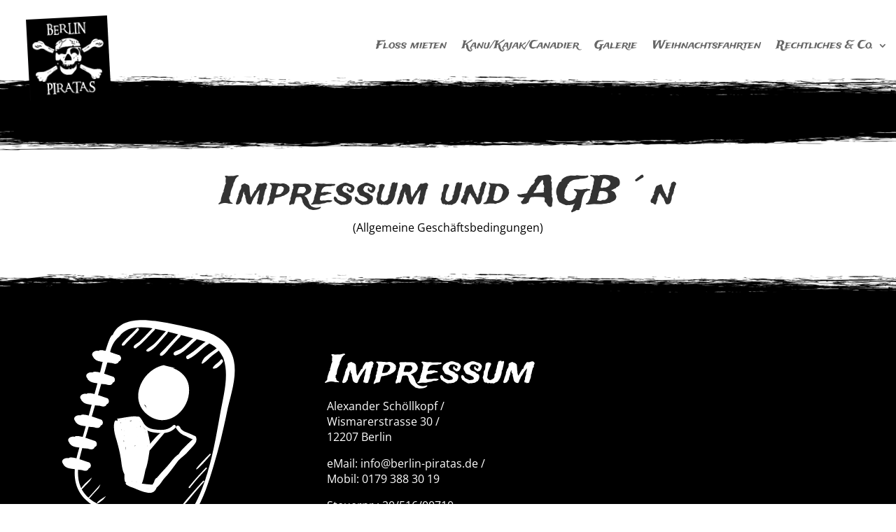

--- FILE ---
content_type: text/css
request_url: https://berlin-piratas.de/wp-content/et-cache/409/et-core-unified-409.min.css?ver=1766795602
body_size: 697
content:
.gform_wrapper .top_label .gfield_label,.gform_wrapper legend.gfield_label{color:white}.gform_wrapper .field_sublabel_below .ginput_complex.ginput_container label,.gform_wrapper .field_sublabel_below div[class*=gfield_time_].ginput_container label{color:white}.gform_wrapper ul.gfield_checkbox li label,.gform_wrapper ul.gfield_radio li label{color:white}th.column-1{background-color:#000!important;color:#fff!important;width:25%}th.column-2{background-color:#000!important;color:#fff!important;width:25%}th.column-3{background-color:#000!important;color:#fff!important;width:25%}th.column-4{background-color:#000!important;color:#fff!important;width:25%}.et_pb_menu__wrap .mobile_menu_bar{background-color:#000}.et_pb_menu_0_tb_header .mobile_nav .mobile_menu_bar:before{font-size:50px;color:#fff!important;margin:5px}@media (max-width:980px){img{min-width:100%!important}}

--- FILE ---
content_type: text/css
request_url: https://berlin-piratas.de/wp-content/et-cache/409/et-core-unified-tb-650-deferred-409.min.css?ver=1766795602
body_size: 1398
content:
@font-face{font-family:"Tradewind-self";font-display:swap;src:url("https://berlin-piratas.de/wp-content/uploads/et-fonts/TradeWinds-Regular.ttf") format("truetype")}@font-face{font-family:"open sans-self";font-display:swap;src:url("https://berlin-piratas.de/wp-content/uploads/et-fonts/OpenSans-VariableFont_wdthwght.ttf") format("truetype")}@font-face{font-family:"Tradewind-self";font-display:swap;src:url("https://berlin-piratas.de/wp-content/uploads/et-fonts/TradeWinds-Regular.ttf") format("truetype")}@font-face{font-family:"open sans-self";font-display:swap;src:url("https://berlin-piratas.de/wp-content/uploads/et-fonts/OpenSans-VariableFont_wdthwght.ttf") format("truetype")}.et_pb_section_2.et_pb_section{padding-top:1px;padding-bottom:1px;background-color:#000000!important}.et_pb_section_2,.et_pb_row_4,body #page-container .et-db #et-boc .et-l .et_pb_row_4.et_pb_row,body.et_pb_pagebuilder_layout.single #page-container #et-boc .et-l .et_pb_row_4.et_pb_row,body.et_pb_pagebuilder_layout.single.et_full_width_page #page-container #et-boc .et-l .et_pb_row_4.et_pb_row{width:100%;max-width:100%}.et_pb_row_4{background-color:#000000}.et_pb_row_4.et_pb_row{padding-top:0px!important;padding-bottom:0px!important;margin-top:19px!important;padding-top:0px;padding-bottom:0px}.et_pb_image_4{margin-top:-20px!important;text-align:left;margin-left:0}@media only screen and (max-width:980px){.et_pb_image_4{margin-top:-10px!important}.et_pb_image_4 .et_pb_image_wrap img{width:auto}}@media only screen and (max-width:767px){.et_pb_image_4 .et_pb_image_wrap img{width:auto}}

--- FILE ---
content_type: image/svg+xml
request_url: https://berlin-piratas.de/wp-content/uploads/2020/07/berlin-piratas-icon-impressum.svg
body_size: 28054
content:
<?xml version="1.0" encoding="UTF-8" standalone="no"?> <svg xmlns="http://www.w3.org/2000/svg" xmlns:xlink="http://www.w3.org/1999/xlink" xmlns:serif="http://www.serif.com/" width="100%" height="100%" viewBox="0 0 300 300" version="1.1" xml:space="preserve" style="fill-rule:evenodd;clip-rule:evenodd;stroke-linejoin:round;stroke-miterlimit:2;"> <g transform="matrix(1.09029,0,0,1.09029,-14.686,-14.9122)"> <g transform="matrix(22.1777,0,0,22.1777,-7097.3,-84.293)"> <path d="M325.089,6.661C324.893,6.611 324.083,6.265 323.939,6.429C323.744,6.378 323.438,6.533 323.639,6.766C323.65,6.809 323.676,6.846 323.715,6.869C323.832,7.007 324.082,7.028 324.247,7.046C324.392,7.077 324.54,7.096 324.688,7.101C324.842,7.148 325.017,7.2 325.095,7.007C325.266,6.964 325.236,6.697 325.089,6.661C324.752,6.576 325.236,6.697 325.089,6.661Z" style="fill:white;fill-rule:nonzero;"></path> </g> <g transform="matrix(22.1777,0,0,22.1777,-7097.3,-84.293)"> <path d="M330.002,13.818C329.773,14.48 329.496,15.154 329.073,15.718C328.663,16.267 328.095,16.322 327.455,16.211C326.741,16.087 326.096,15.813 325.409,15.599C324.73,15.388 323.972,15.298 323.411,14.823C322.268,13.854 322.908,12.312 323.262,11.122C323.712,9.606 324.153,8.087 324.584,6.564C324.646,6.176 324.833,5.831 325.12,5.605C325.751,4.694 327.295,5.193 328.149,5.396C328.72,5.531 329.292,5.684 329.855,5.843C330.436,6.007 330.824,6.297 331.07,6.858C331.397,7.841 331.056,8.998 330.879,9.986C330.646,11.276 330.432,12.576 330.002,13.818C329.896,14.125 330.432,12.576 330.002,13.818ZM331.252,9.951C331.444,9.013 331.855,7.945 331.657,6.98C331.445,5.948 330.69,5.464 329.729,5.235C328.874,5.032 328.043,4.846 327.174,4.72C326.344,4.601 325.145,4.579 324.743,5.511C324.488,5.483 323.988,7.838 323.904,8.144C323.627,9.155 323.365,10.171 323.071,11.177C322.814,12.056 322.401,13.036 322.646,13.964C322.87,14.816 323.585,15.283 324.384,15.527C325.32,15.812 326.271,16.182 327.229,16.38C328.165,16.573 328.881,16.494 329.424,15.636C329.934,14.83 330.222,13.88 330.496,12.973C330.797,11.979 331.043,10.968 331.252,9.951C331.367,9.391 330.988,11.236 331.252,9.951Z" style="fill:white;fill-rule:nonzero;"></path> </g> <g transform="matrix(22.1777,0,0,22.1777,-7097.3,-84.293)"> <path d="M328.451,9.565C327.985,10.348 327.034,10.232 326.554,9.503C326.027,8.701 326.876,7.648 327.669,7.463C327.59,7.521 327.273,7.922 327.29,8.007C327.311,8.108 327.807,7.843 327.871,7.835C328.063,7.807 328.281,7.943 328.428,8.05C328.93,8.422 328.721,9.113 328.451,9.565C328.361,9.715 328.556,9.389 328.451,9.565ZM329.084,8.407C329.009,7.923 328.633,7.555 328.176,7.398C328.217,7.396 328.26,7.394 328.301,7.392C328.085,7.337 327.865,7.3 327.653,7.231C326.41,7.481 325.602,9.201 326.747,10.065C327.912,10.943 329.281,9.699 329.084,8.407C329.066,8.296 329.12,8.641 329.084,8.407Z" style="fill:white;fill-rule:nonzero;"></path> </g> <g transform="matrix(22.1777,0,0,22.1777,-7097.3,-84.293)"> <path d="M328.846,8.919C328.873,8.777 328.953,8.373 328.725,8.345C328.72,8.16 328.624,8.017 328.444,7.965C328.387,7.904 328.312,7.874 328.229,7.861C328.199,7.748 328.126,7.653 328.025,7.592C327.978,7.174 327.271,7.453 327.092,7.576C327.008,7.625 326.93,7.689 326.858,7.767C326.682,7.934 326.268,8.37 326.353,8.647C326.311,8.806 326.295,8.973 326.324,9.121C326.337,9.296 326.423,9.454 326.6,9.507C326.61,9.524 326.622,9.54 326.636,9.555C326.651,9.636 326.687,9.71 326.738,9.771C326.586,10.118 327.194,10.282 327.41,10.285C327.778,10.291 328.136,10.195 328.344,9.872C328.666,9.7 328.781,9.248 328.846,8.919C328.878,8.755 328.788,9.216 328.846,8.919Z" style="fill:white;fill-rule:nonzero;"></path> </g> <g transform="matrix(22.1777,0,0,22.1777,-7097.3,-84.293)"> <path d="M328.185,10.661C327.882,10.965 327.456,10.936 327.065,10.877C326.853,10.843 326.674,10.755 326.542,10.581C326.496,10.52 326.266,10.028 326.173,10.189C326.113,10.291 326.383,10.629 326.442,10.709C326.597,10.916 326.806,11.011 327.055,11.054C327.486,11.13 327.963,11.148 328.299,10.817C328.304,10.813 328.309,10.807 328.313,10.802C328.316,10.799 328.318,10.797 328.321,10.795L328.32,10.795C328.399,10.696 328.275,10.569 328.185,10.661C327.868,10.979 328.26,10.585 328.185,10.661Z" style="fill:white;fill-rule:nonzero;"></path> </g> <g transform="matrix(22.1777,0,0,22.1777,-7097.3,-84.293)"> <path d="M326.128,10.19C326.148,10.051 325.165,10.262 325.035,10.274C324.893,10.286 325.094,10.382 325.193,10.369C325.455,10.337 325.713,10.277 325.976,10.249C325.95,10.286 325.842,10.346 325.879,10.401C325.922,10.464 326.122,10.234 326.128,10.19C326.134,10.151 326.111,10.306 326.128,10.19Z" style="fill:white;fill-rule:nonzero;"></path> </g> <g transform="matrix(22.1777,0,0,22.1777,-7097.3,-84.293)"> <path d="M329.463,11.277C329.253,11.169 329.03,11.081 328.811,10.997C328.755,10.958 328.701,10.917 328.648,10.874C328.604,10.806 328.57,10.689 328.477,10.673C328.392,10.658 328.307,10.742 328.365,10.824C328.538,11.068 328.649,11.162 328.935,11.277C329.078,11.361 329.23,11.43 329.391,11.476C329.5,11.507 329.558,11.328 329.463,11.277C329.342,11.214 329.561,11.329 329.463,11.277Z" style="fill:white;fill-rule:nonzero;"></path> </g> <g transform="matrix(22.1777,0,0,22.1777,-7097.3,-84.293)"> <path d="M329.348,11.544C329.495,11.349 329.218,11.515 329.149,11.604C328.985,11.729 328.838,11.898 328.772,12.1C328.15,13.011 329.304,12.044 329.214,11.796C329.257,11.745 329.416,11.624 329.348,11.544C329.355,11.535 329.369,11.569 329.348,11.544Z" style="fill:white;fill-rule:nonzero;"></path> </g> <g transform="matrix(22.1777,0,0,22.1777,-7097.3,-84.293)"> <path d="M327.161,14.028C326.99,14.066 325.949,13.892 325.934,13.943C325.652,13.791 325.768,14.115 326.011,14.177C326.254,14.263 326.535,14.293 326.792,14.281C326.902,14.336 327.02,14.463 327.02,14.252C327.139,14.226 327.373,13.982 327.161,14.028C326.775,14.113 327.262,14.006 327.161,14.028Z" style="fill:white;fill-rule:nonzero;"></path> </g> <g transform="matrix(22.1777,0,0,22.1777,-7097.3,-84.293)"> <path d="M328.474,12.454C328.293,12.592 328.142,12.759 327.999,12.935C327.769,13.185 327.541,13.44 327.324,13.703C327.201,13.824 327.084,13.954 327.007,14.109C326.991,14.155 327.007,14.186 327.051,14.203C327.125,14.217 327.258,13.967 327.293,13.921C327.294,13.92 327.296,13.919 327.297,13.917C327.642,13.775 327.894,13.445 328.114,13.158C328.234,13.001 328.35,12.839 328.469,12.68C328.457,12.695 328.657,12.315 328.474,12.454C328.293,12.592 328.54,12.403 328.474,12.454Z" style="fill:white;fill-rule:nonzero;"></path> </g> <g transform="matrix(22.1777,0,0,22.1777,-7097.3,-84.293)"> <path d="M326.907,11.873C326.915,11.791 326.696,10.79 326.68,10.781C326.46,10.678 326.711,11.757 326.735,11.852C326.704,11.976 326.834,12.15 326.872,11.986C326.883,11.961 326.893,11.937 326.899,11.914C326.906,11.902 326.909,11.888 326.907,11.873C326.91,11.841 326.908,11.884 326.907,11.873Z" style="fill:white;fill-rule:nonzero;"></path> </g> <g transform="matrix(22.1777,0,0,22.1777,-7097.3,-84.293)"> <path d="M327.585,11.014C327.569,11.033 327.554,11.051 327.537,11.07C327.356,11.12 327.153,11.389 327.029,11.522C326.941,11.617 326.856,11.721 326.81,11.843C326.8,11.87 326.773,12.184 326.899,12.033L327.681,11.108C327.739,11.039 327.645,10.945 327.585,11.014C327.569,11.033 327.645,10.945 327.585,11.014Z" style="fill:white;fill-rule:nonzero;"></path> </g> <g transform="matrix(22.1777,0,0,22.1777,-7097.3,-84.293)"> <path d="M328.688,12.202C328.261,12.348 327.898,12.988 327.61,13.308C327.446,13.491 327.277,13.679 327.152,13.891C327.1,13.979 326.969,14.376 327.196,14.179C327.286,14.267 327.587,13.792 327.64,13.725C327.834,13.498 328.015,13.255 328.196,13.015C328.263,12.937 328.326,12.856 328.383,12.77C328.384,12.77 328.385,12.769 328.385,12.768C328.395,12.756 328.401,12.743 328.405,12.728C328.439,12.685 328.599,12.553 328.555,12.483C328.564,12.475 328.852,12.146 328.688,12.202C328.576,12.24 328.725,12.189 328.688,12.202Z" style="fill:white;fill-rule:nonzero;"></path> </g> <g transform="matrix(22.1777,0,0,22.1777,-7097.3,-84.293)"> <path d="M329.505,11.506C329.54,11.462 329.536,11.385 329.472,11.367C329.377,11.34 329.149,11.622 329.082,11.68C328.866,11.87 328.62,12.068 328.494,12.334C328.07,12.761 327.642,13.189 327.254,13.65C327.194,13.627 327.101,13.837 327.106,13.881C327.072,13.936 326.881,14.193 327.046,14.224C327.152,14.244 327.353,13.914 327.411,13.843C327.673,13.529 327.935,13.216 328.208,12.913C328.373,12.746 329.629,11.676 329.505,11.506C329.506,11.505 329.531,11.542 329.505,11.506Z" style="fill:white;fill-rule:nonzero;"></path> </g> <g transform="matrix(22.1777,0,0,22.1777,-7097.3,-84.293)"> <path d="M326.845,14.276C326.741,14.276 326.636,14.254 326.533,14.222C326.659,14.248 326.821,14.283 326.95,14.262C326.925,14.275 326.896,14.276 326.845,14.276C326.741,14.276 326.896,14.276 326.845,14.276ZM327.506,13.449C327.526,13.42 327.324,13.656 327.284,13.742C327.212,13.902 327.111,14.036 327.02,14.183C327.059,13.993 326.563,14.026 326.456,14.015C326.338,13.988 325.503,13.675 325.545,13.882C325.286,14.023 325.891,14.197 325.948,14.221C326.201,14.327 326.454,14.444 326.728,14.487C327.401,14.592 327.232,13.834 327.506,13.449C327.522,13.425 327.438,13.545 327.506,13.449Z" style="fill:white;fill-rule:nonzero;"></path> </g> <g transform="matrix(22.1777,0,0,22.1777,-7097.3,-84.293)"> <path d="M326.116,13.201C326.076,13.216 326.035,13.228 325.996,13.241C325.988,13.242 325.979,13.245 325.973,13.247C325.975,13.233 325.977,13.22 325.978,13.207C325.981,13.193 325.984,13.179 325.988,13.166C326.045,13.164 326.027,13.093 326.024,13.061C326.036,13.104 326.101,13.152 326.123,13.194C326.121,13.196 326.118,13.199 326.116,13.201C326.076,13.216 326.118,13.199 326.116,13.201ZM325.298,10.647C325.31,10.637 325.331,10.653 325.345,10.665C325.327,10.686 325.312,10.71 325.298,10.735C325.288,10.74 325.281,10.746 325.275,10.753C325.272,10.719 325.279,10.663 325.298,10.647C325.31,10.637 325.279,10.663 325.298,10.647ZM325.767,10.776C325.766,10.772 325.765,10.77 325.764,10.767C325.792,10.762 325.82,10.758 325.85,10.754C325.822,10.762 325.795,10.769 325.767,10.776C325.766,10.772 325.795,10.769 325.767,10.776ZM326.023,10.929C325.971,10.961 325.912,10.985 325.852,11.006C325.843,11.007 325.834,11.008 325.825,11.01C325.823,10.991 325.82,10.973 325.816,10.955C325.886,10.953 325.955,10.943 326.023,10.929C325.971,10.961 325.955,10.943 326.023,10.929ZM326.111,11.12C326.036,11.184 325.934,11.214 325.842,11.24C325.842,11.209 325.841,11.177 325.839,11.147C325.929,11.132 326.021,11.124 326.111,11.12C326.04,11.181 326.021,11.124 326.111,11.12ZM326.186,11.296C326.082,11.36 325.954,11.394 325.841,11.436C325.841,11.421 325.842,11.406 325.842,11.391C325.897,11.376 325.952,11.359 326.004,11.338C326.064,11.32 326.125,11.306 326.186,11.296C326.127,11.332 326.125,11.306 326.186,11.296ZM326.149,11.758C326.069,11.798 325.992,11.832 325.92,11.885C325.919,11.867 325.918,11.848 325.918,11.83C325.996,11.814 326.073,11.786 326.149,11.758C326.145,11.76 326.073,11.786 326.149,11.758ZM326.228,12.255C326.146,12.289 326.062,12.319 325.98,12.356C325.978,12.334 325.975,12.313 325.972,12.291C326.058,12.285 326.143,12.27 326.228,12.255C326.213,12.26 326.143,12.27 326.228,12.255ZM326.018,12.94C326.039,12.95 326.064,12.953 326.091,12.953C326.055,12.97 326.032,12.998 326.021,13.037C326.02,13.019 326.018,13.001 326.015,12.983C326.016,12.968 326.017,12.954 326.018,12.94C326.039,12.95 326.017,12.954 326.018,12.94ZM325.241,10.9C325.239,10.913 325.236,10.926 325.234,10.94C325.229,10.921 325.225,10.902 325.219,10.883C325.226,10.889 325.233,10.895 325.241,10.9C325.239,10.91 325.236,10.896 325.241,10.9ZM325.906,11.626C325.947,11.616 325.987,11.605 326.027,11.594C325.988,11.615 325.948,11.637 325.908,11.658C325.907,11.648 325.906,11.637 325.906,11.626C325.947,11.616 325.906,11.637 325.906,11.626ZM326.049,12.53C326.048,12.543 326.049,12.556 326.054,12.567C326.052,12.569 326.05,12.572 326.047,12.574C326.033,12.579 326.02,12.584 326.006,12.589C326.004,12.571 326.002,12.554 326.001,12.536C326.017,12.534 326.033,12.532 326.049,12.53C326.048,12.543 326.033,12.532 326.049,12.53ZM325.391,11.545C325.392,11.545 325.393,11.546 325.393,11.546C325.388,11.566 325.383,11.585 325.378,11.604C325.373,11.574 325.367,11.544 325.361,11.514C325.37,11.525 325.38,11.535 325.391,11.545ZM325.394,11.23C325.396,11.23 325.4,11.23 325.403,11.229C325.4,11.236 325.398,11.244 325.395,11.252C325.395,11.244 325.395,11.237 325.394,11.23C325.396,11.23 325.395,11.237 325.394,11.23ZM325.421,10.96C325.418,10.978 325.413,10.997 325.408,11.016C325.412,10.991 325.417,10.965 325.424,10.939L325.425,10.939C325.424,10.946 325.423,10.953 325.421,10.96C325.418,10.978 325.423,10.953 325.421,10.96ZM325.465,11.913C325.466,11.891 325.467,11.868 325.469,11.846C325.475,11.919 325.483,11.991 325.492,12.063C325.484,12.026 325.474,11.99 325.463,11.953C325.463,11.94 325.464,11.926 325.465,11.913ZM326.088,12.802C326.062,12.803 326.039,12.812 326.02,12.831C326.02,12.807 326.019,12.783 326.018,12.759C326.046,12.748 326.074,12.741 326.104,12.737C326.097,12.758 326.091,12.78 326.088,12.802C326.078,12.799 326.088,12.797 326.088,12.802ZM326.312,13.669C326.286,13.661 326.26,13.653 326.232,13.646C326.244,13.644 326.254,13.637 326.261,13.629C326.434,13.557 326.326,13.494 326.216,13.471C326.197,13.448 326.178,13.428 326.156,13.41C326.189,13.382 326.27,13.333 326.218,13.277C326.223,13.274 326.227,13.271 326.23,13.268C326.384,13.192 326.478,13.092 326.271,13.034C326.47,12.962 326.761,12.768 326.368,12.82C326.333,12.777 326.286,12.755 326.227,12.755C326.246,12.718 326.247,12.681 326.231,12.643C326.44,12.559 326.71,12.357 326.314,12.369C326.395,12.333 326.734,12.05 326.462,12.079C326.486,12.061 326.658,11.917 326.521,11.883C326.592,11.777 326.507,11.74 326.409,11.757C326.503,11.662 326.533,11.512 326.353,11.551C326.454,11.466 326.409,11.381 326.283,11.395C326.421,11.295 326.506,11.118 326.26,11.143C326.329,11.03 326.29,10.977 326.168,10.98C326.342,10.839 326.351,10.706 326.099,10.777C326.298,10.655 326.224,10.58 326.023,10.609C326.491,10.377 325.916,10.455 325.733,10.451C325.314,10.441 325.711,10.567 325.912,10.543C325.832,10.575 325.748,10.599 325.664,10.622C325.617,10.543 325.552,10.559 325.481,10.611C325.476,10.61 325.469,10.609 325.462,10.609C325.357,10.468 325.186,10.511 325.162,10.681C325.158,10.609 325.186,10.39 325.108,10.341C325.052,10.306 325.008,10.359 325.002,10.41C324.809,10.239 324.809,10.707 324.812,10.772C324.82,11.024 324.888,11.269 324.966,11.507C325.063,11.86 325.154,12.201 325.209,12.564C325.252,12.842 325.273,13.198 325.414,13.448C325.416,13.513 325.367,14.083 325.603,13.856C325.631,13.917 325.698,14.032 325.786,13.959C325.875,13.883 325.778,13.552 325.764,13.454C325.837,13.568 325.992,13.645 325.977,13.447C326.002,13.493 326.037,13.531 326.08,13.56C326.01,13.568 325.972,13.605 325.965,13.672C325.85,13.809 326.255,13.946 326.287,13.8C326.348,13.79 326.396,13.693 326.312,13.669C326.286,13.661 326.382,13.689 326.312,13.669Z" style="fill:white;fill-rule:nonzero;"></path> </g> <g transform="matrix(22.1777,0,0,22.1777,-7097.3,-84.293)"> <path d="M325.089,6.661C324.893,6.611 324.083,6.265 323.939,6.429C323.744,6.378 323.438,6.533 323.639,6.766C323.65,6.809 323.676,6.846 323.715,6.869C323.832,7.007 324.082,7.028 324.247,7.046C324.392,7.077 324.54,7.096 324.688,7.101C324.842,7.148 325.017,7.2 325.095,7.007C325.266,6.964 325.236,6.697 325.089,6.661C324.752,6.576 325.236,6.697 325.089,6.661Z" style="fill:white;fill-rule:nonzero;"></path> </g> <g transform="matrix(22.1777,0,0,22.1777,-7097.3,-84.293)"> <path d="M324.745,7.88C324.547,7.83 323.741,7.485 323.596,7.648C323.4,7.597 323.095,7.752 323.295,7.985C323.307,8.028 323.332,8.065 323.371,8.089C323.491,8.225 323.736,8.246 323.903,8.265C324.049,8.297 324.196,8.315 324.344,8.32C324.499,8.367 324.673,8.419 324.752,8.226C324.922,8.183 324.894,7.917 324.745,7.88C324.408,7.796 324.894,7.917 324.745,7.88Z" style="fill:white;fill-rule:nonzero;"></path> </g> <g transform="matrix(22.1777,0,0,22.1777,-7097.3,-84.293)"> <path d="M324.401,9.099C324.204,9.049 323.397,8.704 323.253,8.867C323.056,8.814 322.753,8.973 322.951,9.204C322.963,9.247 322.988,9.284 323.028,9.308C323.144,9.445 323.396,9.466 323.56,9.485C323.705,9.515 323.854,9.534 324.001,9.54C324.155,9.587 324.329,9.638 324.408,9.445C324.578,9.402 324.55,9.136 324.401,9.099C324.064,9.015 324.55,9.136 324.401,9.099Z" style="fill:white;fill-rule:nonzero;"></path> </g> <g transform="matrix(22.1777,0,0,22.1777,-7097.3,-84.293)"> <path d="M324.059,10.319C323.86,10.269 323.055,9.923 322.909,10.087C322.714,10.035 322.408,10.191 322.608,10.424C322.62,10.466 322.645,10.504 322.685,10.527C322.802,10.664 323.052,10.685 323.217,10.704C323.361,10.735 323.51,10.754 323.657,10.759C323.812,10.806 323.986,10.858 324.064,10.664C324.234,10.621 324.206,10.356 324.059,10.319C323.722,10.234 324.206,10.356 324.059,10.319Z" style="fill:white;fill-rule:nonzero;"></path> </g> <g transform="matrix(22.1777,0,0,22.1777,-7097.3,-84.293)"> <path d="M323.715,11.538C323.518,11.488 322.71,11.142 322.566,11.306C322.371,11.256 322.063,11.408 322.265,11.642C322.276,11.685 322.302,11.723 322.342,11.746C322.456,11.884 322.71,11.904 322.873,11.923C323.019,11.954 323.167,11.973 323.313,11.978C323.469,12.025 323.644,12.077 323.722,11.883C323.892,11.84 323.863,11.575 323.715,11.538C323.378,11.453 323.863,11.575 323.715,11.538Z" style="fill:white;fill-rule:nonzero;"></path> </g> <g transform="matrix(22.1777,0,0,22.1777,-7097.3,-84.293)"> <path d="M323.371,12.756C323.176,12.708 322.365,12.361 322.223,12.525C322.027,12.474 321.721,12.629 321.921,12.861C321.934,12.904 321.958,12.942 321.998,12.965C322.114,13.103 322.365,13.123 322.529,13.142C322.675,13.173 322.823,13.192 322.97,13.197C323.123,13.244 323.3,13.296 323.378,13.102C323.548,13.06 323.52,12.794 323.371,12.756C323.035,12.672 323.52,12.794 323.371,12.756Z" style="fill:white;fill-rule:nonzero;"></path> </g> <g transform="matrix(22.1777,0,0,22.1777,-7097.3,-84.293)"> <path d="M326.12,5.141C325.877,5.422 325.572,5.647 325.336,5.933C325.096,6.224 325.496,6.094 325.43,6.064C325.59,5.907 325.74,5.741 325.9,5.584C326.013,5.474 326.122,5.361 326.224,5.242C326.284,5.173 326.187,5.064 326.12,5.141C325.982,5.299 326.185,5.067 326.12,5.141Z" style="fill:white;fill-rule:nonzero;"></path> </g> <g transform="matrix(22.1777,0,0,22.1777,-7097.3,-84.293)"> <path d="M327.021,5.13C326.763,5.371 326.542,5.649 326.28,5.885C326.205,5.953 325.958,6.077 325.938,6.176C325.915,6.288 326.071,6.306 326.112,6.219C326.386,6.032 326.608,5.782 326.834,5.542C326.931,5.439 327.028,5.336 327.132,5.239C327.209,5.168 327.094,5.061 327.021,5.13C326.671,5.457 327.097,5.059 327.021,5.13Z" style="fill:white;fill-rule:nonzero;"></path> </g> <g transform="matrix(22.1777,0,0,22.1777,-7097.3,-84.293)"> <path d="M327.838,5.232C327.59,5.495 327.367,5.782 327.103,6.029C326.975,6.15 326.808,6.224 326.686,6.348C326.601,6.437 326.745,6.485 326.813,6.447C327.065,6.34 327.282,6.077 327.462,5.879C327.592,5.735 327.717,5.587 327.846,5.442C327.901,5.38 327.979,5.084 327.838,5.232C327.653,5.427 327.906,5.16 327.838,5.232Z" style="fill:white;fill-rule:nonzero;"></path> </g> <g transform="matrix(22.1777,0,0,22.1777,-7097.3,-84.293)"> <path d="M328.482,5.474C328.151,5.823 327.836,6.19 327.49,6.522C327.425,6.566 327.401,6.699 327.512,6.702C327.656,6.705 327.905,6.351 327.996,6.254C328.167,6.071 328.332,5.883 328.501,5.7C328.566,5.657 328.609,5.599 328.628,5.527C328.622,5.454 328.534,5.419 328.482,5.474C328.151,5.823 328.561,5.391 328.482,5.474Z" style="fill:white;fill-rule:nonzero;"></path> </g> <g transform="matrix(22.1777,0,0,22.1777,-7097.3,-84.293)"> <path d="M329.403,5.64C329.142,5.845 328.92,6.097 328.652,6.294C328.561,6.361 328.273,6.433 328.226,6.524C328.178,6.614 328.271,6.714 328.361,6.668C328.672,6.58 328.916,6.345 329.144,6.128C329.259,6.017 329.373,5.905 329.499,5.805C329.586,5.736 329.507,5.559 329.403,5.64C329.218,5.786 329.502,5.564 329.403,5.64Z" style="fill:white;fill-rule:nonzero;"></path> </g> <g transform="matrix(22.1777,0,0,22.1777,-7097.3,-84.293)"> <path d="M330.125,5.84C329.843,6.016 329.609,6.256 329.344,6.453C329.228,6.54 329.106,6.62 328.98,6.694C328.884,6.746 328.951,6.931 329.061,6.883C329.345,6.757 329.576,6.542 329.809,6.34C329.941,6.224 330.077,6.109 330.228,6.014C330.334,5.946 330.236,5.77 330.125,5.84C329.928,5.963 330.236,5.771 330.125,5.84Z" style="fill:white;fill-rule:nonzero;"></path> </g> <g transform="matrix(22.1777,0,0,22.1777,-7097.3,-84.293)"> <path d="M330.748,6.218C330.492,6.416 330.218,6.589 329.979,6.807C329.928,6.854 329.695,7.258 329.907,7.126C330.104,7.005 330.273,6.792 330.465,6.652C330.59,6.56 330.717,6.47 330.839,6.375C330.924,6.31 330.847,6.143 330.748,6.218C330.575,6.352 330.842,6.147 330.748,6.218Z" style="fill:white;fill-rule:nonzero;"></path> </g> <g transform="matrix(22.1777,0,0,22.1777,-7097.3,-84.293)"> <path d="M330.894,6.935C330.781,7.103 330.553,7.191 330.467,7.364C330.381,7.482 330.653,7.409 330.701,7.374C330.821,7.285 330.937,7.184 331.021,7.059C331.078,6.973 330.966,6.828 330.894,6.935C330.811,7.06 330.961,6.835 330.894,6.935Z" style="fill:white;fill-rule:nonzero;"></path> </g> <g transform="matrix(22.1777,0,0,22.1777,-7097.3,-84.293)"> <path d="M323.521,13.65C323.382,13.779 322.912,14.144 322.916,14.351C322.916,14.353 323.211,14.059 323.247,14.02C323.314,13.945 323.385,13.871 323.456,13.799C323.397,13.858 323.631,13.547 323.521,13.65C323.386,13.776 323.551,13.622 323.521,13.65Z" style="fill:white;fill-rule:nonzero;"></path> </g> <g transform="matrix(22.1777,0,0,22.1777,-7097.3,-84.293)"> <path d="M324.008,14.048C323.935,14.133 323.282,14.863 323.267,14.854C323.353,14.907 323.578,14.613 323.626,14.564C323.736,14.449 323.845,14.333 323.951,14.214C323.936,14.233 324.09,13.952 324.008,14.048C323.889,14.187 324.038,14.013 324.008,14.048Z" style="fill:white;fill-rule:nonzero;"></path> </g> <g transform="matrix(22.1777,0,0,22.1777,-7097.3,-84.293)"> <path d="M324.306,14.711C324.253,14.744 323.822,15.002 323.849,15.084C323.872,15.155 324.193,14.879 324.216,14.862C324.163,14.901 324.441,14.624 324.306,14.711C324.228,14.76 324.346,14.685 324.306,14.711Z" style="fill:white;fill-rule:nonzero;"></path> </g> <g transform="matrix(22.1777,0,0,22.1777,-7097.3,-84.293)"> <path d="M330.277,12.281C330.197,12.374 329.457,13.096 329.505,13.159C329.548,13.216 330,12.711 330.049,12.656C330.144,12.549 330.237,12.441 330.33,12.332C330.36,12.297 330.312,12.241 330.277,12.281C330.153,12.425 330.311,12.242 330.277,12.281Z" style="fill:white;fill-rule:nonzero;"></path> </g> <g transform="matrix(22.1777,0,0,22.1777,-7097.3,-84.293)"> <path d="M330.055,13.068C329.732,13.407 329.411,13.748 329.121,14.12C329.075,14.149 329.066,14.185 329.091,14.228C329.136,14.232 329.166,14.21 329.183,14.164C329.19,14.164 329.195,14.158 329.196,14.146C329.385,13.905 329.588,13.677 329.796,13.453C329.899,13.342 330.004,13.231 330.109,13.121C330.144,13.084 330.09,13.03 330.055,13.068C329.732,13.407 330.09,13.03 330.055,13.068Z" style="fill:white;fill-rule:nonzero;"></path> </g> <g transform="matrix(22.1777,0,0,22.1777,-7097.3,-84.293)"> <path d="M329.906,13.811C329.797,13.929 328.619,15.211 328.68,15.267C328.745,15.328 329.285,14.639 329.328,14.588C329.467,14.425 329.604,14.262 329.746,14.101C329.816,14.021 329.888,13.941 329.96,13.862C329.992,13.827 329.94,13.775 329.906,13.811C329.689,14.046 329.94,13.775 329.906,13.811Z" style="fill:white;fill-rule:nonzero;"></path> </g> <g transform="matrix(22.1777,0,0,22.1777,-7097.3,-84.293)"> <path d="M325.809,12.514C325.814,12.525 325.821,12.536 325.828,12.546C325.841,12.684 325.852,12.839 325.914,12.966C325.912,12.979 325.91,12.991 325.908,13.003C325.874,12.935 325.818,12.868 325.753,12.957C325.708,12.802 325.744,12.656 325.809,12.514C325.814,12.525 325.746,12.652 325.809,12.514ZM325.2,10.509C325.197,10.499 325.208,10.487 325.223,10.476C325.22,10.49 325.221,10.505 325.226,10.517C325.223,10.523 325.22,10.528 325.216,10.534C325.215,10.534 325.204,10.52 325.2,10.509ZM326.336,10.752C326.332,10.756 326.329,10.76 326.326,10.765C326.317,10.743 326.308,10.72 326.297,10.699C326.298,10.692 326.3,10.684 326.302,10.677C326.315,10.701 326.326,10.726 326.336,10.752C326.332,10.756 326.326,10.726 326.336,10.752ZM326.092,13.847C326.096,13.845 326.1,13.843 326.104,13.84C326.105,13.846 326.107,13.852 326.11,13.858C326.104,13.862 326.099,13.865 326.094,13.868C326.093,13.862 326.091,13.855 326.091,13.848C326.091,13.848 326.091,13.847 326.092,13.847ZM325.821,13.207C325.818,13.214 325.815,13.222 325.813,13.23C325.813,13.222 325.814,13.214 325.815,13.206C325.818,13.206 325.82,13.206 325.821,13.207C325.818,13.214 325.82,13.206 325.821,13.207ZM325.73,10.742C325.731,10.746 325.733,10.75 325.734,10.754C325.743,10.826 325.732,10.902 325.685,10.946C325.677,10.881 325.697,10.807 325.73,10.742C325.731,10.746 325.697,10.807 325.73,10.742ZM325.807,10.407C325.777,10.41 325.749,10.416 325.721,10.424C325.727,10.416 325.731,10.406 325.735,10.398C325.767,10.39 325.798,10.383 325.83,10.378C325.822,10.387 325.814,10.397 325.807,10.407C325.777,10.41 325.814,10.397 325.807,10.407ZM326.322,12.709C326.321,12.72 326.32,12.732 326.319,12.744C326.318,12.746 326.318,12.747 326.318,12.749C326.318,12.738 326.319,12.726 326.32,12.715C326.32,12.713 326.321,12.711 326.322,12.709C326.321,12.72 326.321,12.711 326.322,12.709ZM326.061,11.854C326.063,11.862 326.065,11.87 326.067,11.878C326.06,11.939 326.047,12 326.026,12.057C326.024,12.058 326.022,12.058 326.021,12.059C326.003,12.012 325.991,11.959 325.983,11.91C325.99,11.848 326.001,11.785 326.014,11.723C326.033,11.765 326.048,11.814 326.061,11.854C326.063,11.862 326.048,11.814 326.061,11.854ZM326.071,10.799C326.085,10.784 326.097,10.769 326.107,10.753C326.113,10.849 326.091,10.961 326.057,11.051C326.037,10.974 326.051,10.874 326.071,10.799C326.085,10.784 326.063,10.832 326.071,10.799ZM326.261,11.179C326.227,11.218 326.203,11.265 326.191,11.319C326.188,11.316 326.185,11.313 326.181,11.31C326.17,11.272 326.156,11.234 326.138,11.201C326.163,11.163 326.188,11.109 326.207,11.047C326.223,11.094 326.242,11.139 326.261,11.179C326.259,11.182 326.242,11.139 326.261,11.179ZM326.722,12.815C326.777,12.572 326.807,12.325 326.849,12.079C326.876,12.052 326.833,12.011 326.813,12.005C326.812,12.004 326.811,12.004 326.809,12.003C326.734,11.98 326.689,12.13 326.681,12.15C326.658,12.146 326.633,12.153 326.617,12.176C326.619,12.143 326.621,12.11 326.624,12.077C326.781,12.001 326.82,11.115 326.623,11.112C326.604,11.022 326.575,10.885 326.507,10.817C326.486,10.733 326.407,10.434 326.271,10.473C326.271,10.469 326.27,10.465 326.27,10.461C326.301,10.39 326.297,10.153 326.169,10.161C326.136,10.136 326.085,10.156 326.064,10.197C325.959,10.206 325.852,10.221 325.746,10.244C325.693,10.157 325.614,10.256 325.573,10.29C325.556,10.296 325.539,10.301 325.521,10.307C325.503,10.31 325.484,10.316 325.467,10.323C325.363,10.108 324.823,10.506 325.165,10.672C325.154,10.756 325.214,10.811 325.29,10.755C325.331,10.769 325.371,10.763 325.411,10.739C325.475,10.759 325.534,10.749 325.593,10.708C325.541,10.83 325.504,11.268 325.752,11.081C325.749,11.127 325.75,11.228 325.825,11.225C325.819,11.286 325.815,11.347 325.813,11.408C325.734,11.556 325.716,11.748 325.716,11.921C325.702,12.058 325.71,12.206 325.744,12.339C325.619,12.549 325.482,12.934 325.691,13.143C325.659,13.302 325.645,13.509 325.732,13.655C325.743,13.748 325.814,13.893 325.937,13.862C325.954,14.002 326.009,14.083 326.137,14.007C326.131,14.189 326.252,14.252 326.32,14.06C326.448,14.07 326.582,13.307 326.611,13.19C326.66,13.068 326.693,12.94 326.722,12.815C326.777,12.572 326.693,12.94 326.722,12.815Z" style="fill:white;fill-rule:nonzero;"></path> </g> <g transform="matrix(22.1777,0,0,22.1777,-7097.3,-84.293)"> <path d="M326.843,11.783C326.842,11.606 326.705,11.856 326.7,11.878C326.691,11.87 326.683,11.866 326.674,11.865C326.628,11.557 326.544,11.261 326.537,10.949C326.548,10.958 326.683,11.098 326.698,11.079C326.714,11.062 326.41,10.495 326.387,10.916C326.368,11.241 326.476,11.569 326.524,11.888C326.412,11.873 326.459,11.967 326.537,11.986C326.541,12.016 326.544,12.045 326.546,12.073C326.495,12.2 326.471,12.365 326.473,12.502C326.476,12.759 326.698,12.265 326.698,12.265C326.787,12.418 326.843,11.818 326.843,11.783C326.843,11.71 326.844,11.937 326.843,11.783Z" style="fill:white;fill-rule:nonzero;"></path> </g> </g> </svg> 

--- FILE ---
content_type: image/svg+xml
request_url: https://berlin-piratas.de/wp-content/uploads/2020/07/berlin-piratas-icon-agb.svg
body_size: 15988
content:
<?xml version="1.0" encoding="UTF-8" standalone="no"?> <svg xmlns="http://www.w3.org/2000/svg" xmlns:xlink="http://www.w3.org/1999/xlink" xmlns:serif="http://www.serif.com/" width="100%" height="100%" viewBox="0 0 300 300" version="1.1" xml:space="preserve" style="fill-rule:evenodd;clip-rule:evenodd;stroke-linejoin:round;stroke-miterlimit:2;"> <g> <g transform="matrix(21.9953,0,0,21.9953,-1090,-6.06306)"> <path d="M57.377,10.008C57.239,10.601 56.147,10.84 55.637,10.811C54.745,10.759 53.888,9.931 53.673,9.089C53.43,8.138 53.752,7.053 54.125,6.179C54.329,5.697 54.58,5.235 54.854,4.789C54.93,4.667 54.716,4.588 54.65,4.695C54.53,4.891 54.415,5.09 54.304,5.292C53.544,6.689 52.82,8.656 53.943,10.067C54.524,10.797 55.427,11.176 56.342,10.948C56.681,10.864 57.032,10.736 57.306,10.513C57.427,10.414 57.535,10.291 57.589,10.142C57.661,9.948 57.418,9.832 57.377,10.008C57.263,10.499 57.409,9.868 57.377,10.008Z" style="fill:white;fill-rule:nonzero;"></path> </g> <g transform="matrix(21.9953,0,0,21.9953,-1090,-6.06306)"> <path d="M57.577,9.974C57.561,9.71 57.457,9.461 57.364,9.216C57.316,9.091 57.086,9.145 57.136,9.282C57.224,9.527 57.317,9.774 57.33,10.037C57.34,10.236 57.681,10.121 57.577,9.974C57.562,9.713 57.613,10.026 57.577,9.974Z" style="fill:white;fill-rule:nonzero;"></path> </g> <g transform="matrix(21.9953,0,0,21.9953,-1090,-6.06306)"> <path d="M57.086,9.109C56.743,9.496 56.104,9.905 55.628,9.485C55.052,8.977 54.971,8.246 55.31,7.595C55.602,7.036 56.026,6.507 56.54,6.133C56.633,6.065 57.189,5.915 57.201,5.874C57.268,5.638 56.77,5.768 56.704,5.8C55.788,6.245 54.651,7.58 54.883,8.651C54.996,9.169 55.399,9.819 55.976,9.883C56.312,9.921 56.639,9.762 56.9,9.565C57.027,9.469 57.145,9.361 57.25,9.24C57.337,9.14 57.171,9.013 57.086,9.109C56.707,9.536 57.175,9.009 57.086,9.109Z" style="fill:white;fill-rule:nonzero;"></path> </g> <g transform="matrix(21.9953,0,0,21.9953,-1090,-6.06306)"> <path d="M57.242,5.745C57.181,5.408 56.641,5.3 56.381,5.19C55.87,4.972 55.457,4.612 54.899,4.491C54.828,4.476 54.76,4.526 54.764,4.601C54.771,4.705 54.919,4.71 54.986,4.729C55.287,4.816 55.562,4.966 55.829,5.126C56.085,5.28 56.337,5.42 56.612,5.538C56.659,5.558 57.278,5.94 57.242,5.745C57.181,5.405 57.25,5.788 57.242,5.745Z" style="fill:white;fill-rule:nonzero;"></path> </g> <g transform="matrix(21.9953,0,0,21.9953,-1090,-6.06306)"> <path d="M56.963,5.671C56.96,5.671 56.96,5.676 56.963,5.676C56.967,5.676 56.967,5.671 56.963,5.671Z" style="fill:white;fill-rule:nonzero;"></path> </g> <g transform="matrix(21.9953,0,0,21.9953,-1090,-6.06306)"> <path d="M58.092,4.459C57.577,4.84 56.872,4.588 56.382,4.289C55.844,3.96 55.701,3.284 56.318,2.932C56.413,3.035 56.964,2.845 57.118,2.841C57.446,2.834 57.772,2.914 58.049,3.092C58.548,3.413 58.57,4.108 58.092,4.459C57.517,4.883 58.578,4.101 58.092,4.459ZM58.429,3.072C58.069,2.682 57.346,2.459 56.775,2.598C56.578,2.254 55.742,3.178 55.686,3.395C55.522,4.026 56.125,4.475 56.633,4.678C57.211,4.91 57.991,4.979 58.449,4.467C58.801,4.074 58.785,3.459 58.429,3.072C58.069,2.682 58.896,3.579 58.429,3.072Z" style="fill:white;fill-rule:nonzero;"></path> </g> <g transform="matrix(21.9953,0,0,21.9953,-1090,-6.06306)"> <path d="M56.521,2.791C56.376,3.003 56.228,3.216 56.073,3.422C56.004,3.513 55.924,3.596 55.861,3.691C55.93,3.588 55.744,3.916 55.849,3.814L55.849,3.815C55.951,3.719 56.616,2.798 56.573,2.778C56.555,2.782 56.539,2.786 56.521,2.791C56.376,3.003 56.546,2.755 56.521,2.791Z" style="fill:white;fill-rule:nonzero;"></path> </g> <g transform="matrix(21.9953,0,0,21.9953,-1090,-6.06306)"> <path d="M56.893,2.82C56.804,2.93 55.791,4.142 55.927,4.206C55.972,4.227 56.075,4.111 56.029,4.094C56.176,3.838 56.344,3.604 56.532,3.374C56.635,3.247 56.742,3.121 56.847,2.994C56.859,2.979 56.971,2.721 56.893,2.82C56.711,3.046 56.922,2.783 56.893,2.82Z" style="fill:white;fill-rule:nonzero;"></path> </g> <g transform="matrix(21.9953,0,0,21.9953,-1090,-6.06306)"> <path d="M57.425,2.782C57.186,3.086 56.989,3.419 56.765,3.734C56.659,3.883 56.55,4.033 56.408,4.15C56.393,4.161 56.272,4.344 56.356,4.309C56.58,4.214 56.821,3.787 56.952,3.595C57.069,3.424 57.18,3.25 57.298,3.08C57.358,2.994 57.419,2.911 57.484,2.829C57.512,2.793 57.455,2.745 57.425,2.782C57.185,3.087 57.455,2.745 57.425,2.782Z" style="fill:white;fill-rule:nonzero;"></path> </g> <g transform="matrix(21.9953,0,0,21.9953,-1090,-6.06306)"> <path d="M57.87,2.827C57.605,3.186 57.329,3.539 57.088,3.917C57.021,4.024 56.955,4.132 56.901,4.246C56.855,4.342 56.892,4.435 56.891,4.444C56.877,4.447 56.876,4.447 56.887,4.443C57.036,4.356 57.206,3.875 57.311,3.718C57.375,3.625 57.985,2.88 57.941,2.825C57.917,2.804 57.894,2.804 57.87,2.827C57.62,3.167 57.898,2.788 57.87,2.827Z" style="fill:white;fill-rule:nonzero;"></path> </g> <g transform="matrix(21.9953,0,0,21.9953,-1090,-6.06306)"> <path d="M58.278,3.124C58.075,3.46 57.808,3.749 57.576,4.063C57.542,4.108 57.169,4.704 57.25,4.694C57.357,4.682 57.645,4.098 57.72,4.001C57.794,3.905 58.423,3.21 58.349,3.12C58.325,3.097 58.3,3.099 58.278,3.124C58.097,3.421 58.303,3.081 58.278,3.124Z" style="fill:white;fill-rule:nonzero;"></path> </g> <g transform="matrix(21.9953,0,0,21.9953,-1090,-6.06306)"> <path d="M58.484,3.571C58.428,3.663 57.81,4.645 57.811,4.645C57.914,4.703 58.602,3.628 58.552,3.569C58.529,3.547 58.506,3.548 58.484,3.571C58.382,3.738 58.509,3.531 58.484,3.571Z" style="fill:white;fill-rule:nonzero;"></path> </g> <g transform="matrix(21.9953,0,0,21.9953,-1090,-6.06306)"> <path d="M54.973,4.871C54.907,4.951 54.222,5.758 54.291,5.801C54.332,5.828 54.679,5.343 54.72,5.291C54.787,5.206 54.853,5.121 54.92,5.037C54.878,5.09 55.061,4.764 54.973,4.871C54.733,5.162 54.999,4.84 54.973,4.871Z" style="fill:white;fill-rule:nonzero;"></path> </g> <g transform="matrix(21.9953,0,0,21.9953,-1090,-6.06306)"> <path d="M55.544,4.796C55.179,5.189 54.884,5.639 54.576,6.076C54.504,6.178 53.677,7.138 53.678,7.139C53.804,7.214 54.564,6.204 54.651,6.083C54.834,5.829 55.007,5.57 55.196,5.321C55.291,5.196 55.388,5.073 55.491,4.955C55.435,5.019 55.655,4.678 55.544,4.796C55.206,5.16 55.574,4.764 55.544,4.796Z" style="fill:white;fill-rule:nonzero;"></path> </g> <g transform="matrix(21.9953,0,0,21.9953,-1090,-6.06306)"> <path d="M55.869,5.101C55.658,5.394 53.478,8.437 53.429,8.407C53.525,8.465 54.614,6.923 54.726,6.774C54.944,6.48 55.162,6.185 55.377,5.89C55.5,5.721 55.623,5.552 55.746,5.382C55.806,5.298 55.868,5.213 55.928,5.129C55.928,5.085 55.909,5.075 55.869,5.101C55.464,5.663 55.892,5.069 55.869,5.101Z" style="fill:white;fill-rule:nonzero;"></path> </g> <g transform="matrix(21.9953,0,0,21.9953,-1090,-6.06306)"> <path d="M56.194,5.249C55.768,6.017 55.238,6.718 54.761,7.455C54.672,7.593 53.625,9.326 53.68,9.344C53.765,9.373 54.798,7.527 54.913,7.355C55.168,6.967 55.436,6.587 55.693,6.199C55.807,6.028 55.918,5.854 56.026,5.678C56.08,5.591 56.132,5.502 56.183,5.413C56.185,5.411 56.255,5.136 56.194,5.249C55.795,5.967 56.214,5.21 56.194,5.249Z" style="fill:white;fill-rule:nonzero;"></path> </g> <g transform="matrix(21.9953,0,0,21.9953,-1090,-6.06306)"> <path d="M56.567,5.465C56.52,5.521 56.144,6.105 56.216,6.139C56.266,6.162 56.435,5.793 56.459,5.751C56.47,5.731 56.658,5.36 56.567,5.465C56.404,5.659 56.596,5.431 56.567,5.465Z" style="fill:white;fill-rule:nonzero;"></path> </g> <g transform="matrix(21.9953,0,0,21.9953,-1090,-6.06306)"> <path d="M54.799,8.274C54.757,8.415 54.041,9.876 54.089,9.899C54.148,9.925 54.45,9.223 54.483,9.153C54.573,8.961 54.673,8.775 54.759,8.581C54.801,8.485 54.838,8.387 54.869,8.287C54.855,8.242 54.832,8.238 54.799,8.274C54.713,8.564 54.811,8.235 54.799,8.274Z" style="fill:white;fill-rule:nonzero;"></path> </g> <g transform="matrix(21.9953,0,0,21.9953,-1090,-6.06306)"> <path d="M54.965,9.086C54.898,9.207 54.193,10.274 54.421,10.342C54.396,10.336 54.637,9.774 54.654,9.741C54.723,9.613 54.802,9.489 54.879,9.365C54.932,9.283 54.982,9.199 55.03,9.115C55.028,9.067 55.006,9.057 54.965,9.086C54.847,9.298 54.987,9.048 54.965,9.086Z" style="fill:white;fill-rule:nonzero;"></path> </g> <g transform="matrix(21.9953,0,0,21.9953,-1090,-6.06306)"> <path d="M55.377,9.57C55.2,9.816 55.059,10.083 54.911,10.345C54.898,10.369 54.705,10.859 54.844,10.79C54.874,10.776 55.061,10.219 55.097,10.155C55.16,10.041 55.224,9.927 55.293,9.816C55.308,9.791 55.457,9.462 55.377,9.57C55.226,9.78 55.401,9.538 55.377,9.57Z" style="fill:white;fill-rule:nonzero;"></path> </g> <g transform="matrix(21.9953,0,0,21.9953,-1090,-6.06306)"> <path d="M55.904,9.876C55.881,9.954 55.583,10.793 55.691,10.797C55.753,10.8 55.821,10.391 55.837,10.337C55.869,10.237 55.899,10.138 55.93,10.039C55.934,10.028 55.938,9.757 55.904,9.876C55.823,10.163 55.916,9.835 55.904,9.876Z" style="fill:white;fill-rule:nonzero;"></path> </g> <g transform="matrix(21.9953,0,0,21.9953,-1090,-6.06306)"> <path d="M56.595,9.8C56.584,9.898 56.439,10.873 56.51,10.877C56.593,10.882 56.605,10.425 56.612,10.362C56.627,10.226 56.643,10.089 56.66,9.952C56.66,9.949 56.611,9.675 56.595,9.8C56.574,9.982 56.601,9.752 56.595,9.8Z" style="fill:white;fill-rule:nonzero;"></path> </g> <g transform="matrix(21.9953,0,0,21.9953,-1090,-6.06306)"> <path d="M57.046,9.391C57.035,9.5 56.919,10.445 57.044,10.46C57.099,10.466 57.1,9.909 57.102,9.852C57.103,9.753 57.106,9.653 57.112,9.554C57.108,9.618 57.066,9.234 57.046,9.391C57.007,9.733 57.052,9.344 57.046,9.391Z" style="fill:white;fill-rule:nonzero;"></path> </g> <g transform="matrix(21.9953,0,0,21.9953,-1090,-6.06306)"> <path d="M61.961,3.786C61.727,3.26 61.366,2.805 60.976,2.386C60.579,1.957 60.165,1.415 59.64,1.139C59.152,0.882 58.558,0.701 58.003,0.701C57.71,0.702 57.421,0.758 57.145,0.854C57.068,0.881 57.026,0.968 57.061,1.044C57.127,1.184 57.415,1.089 57.523,1.079C58.142,1.021 58.695,1.111 59.256,1.379C59.799,1.637 60.181,2.122 60.591,2.549C61.446,3.439 61.969,4.493 62.099,5.73C62.239,7.059 61.764,8.352 61.103,9.483C60.501,10.514 59.751,11.499 58.655,12.035C57.623,12.541 56.418,12.641 55.3,12.395C54.748,12.274 54.221,12.026 53.694,11.825C53.07,11.587 52.671,11.158 52.208,10.697C51.801,10.294 51.338,9.954 51,9.486C50.667,9.028 50.447,8.496 50.339,7.942C50.124,6.838 50.307,5.643 50.754,4.618C51.249,3.483 52.115,2.578 53.173,1.945C54.204,1.328 55.534,0.874 56.726,0.741C56.984,0.713 57.366,0.805 57.603,0.725C57.744,0.677 57.758,0.463 57.59,0.445C56.919,0.375 56.249,0.492 55.602,0.667C54.402,0.991 53.225,1.423 52.244,2.206C50.494,3.603 49.495,6.021 50.056,8.237C50.269,9.081 50.743,9.784 51.363,10.385C51.909,10.915 52.435,11.556 53.09,11.952C54.642,12.891 56.708,13.234 58.417,12.573C60.049,11.942 61.215,10.428 61.877,8.85C62.545,7.251 62.68,5.393 61.961,3.786C61.672,3.137 62.278,4.493 61.961,3.786Z" style="fill:white;fill-rule:nonzero;"></path> </g> <g transform="matrix(21.9953,0,0,21.9953,-1090,-6.06306)"> <path d="M58.467,0.889C57.782,0.559 56.998,0.418 56.24,0.467C56.019,0.481 54.072,0.895 54.334,1.27C54.417,1.389 55.137,0.957 55.294,0.909C55.666,0.795 56.056,0.748 56.444,0.747C56.839,0.747 57.234,0.795 57.622,0.875C57.832,0.918 58.041,0.971 58.247,1.034C58.341,1.062 58.7,1.002 58.467,0.889C57.223,0.29 58.598,0.953 58.467,0.889Z" style="fill:white;fill-rule:nonzero;"></path> </g> <g transform="matrix(21.9953,0,0,21.9953,-1090,-6.06306)"> <path d="M55.035,13C54.647,12.789 54.247,12.664 53.886,12.398C53.547,12.148 53.17,11.925 52.857,11.646C52.54,11.362 52.253,11.052 51.924,10.78C51.606,10.516 51.304,10.245 51.063,9.907C50.605,9.266 50.368,8.5 50.261,7.727C50.209,7.341 50.187,6.952 50.186,6.564C50.186,6.432 50.254,6.105 50.178,5.995C50.112,5.9 49.936,5.957 49.931,6.07C49.866,7.628 50.077,9.359 51.182,10.551C51.465,10.857 51.799,11.108 52.099,11.395C52.413,11.696 52.71,12.017 53.072,12.261C53.448,12.514 53.783,12.823 54.176,13.051C54.363,13.159 54.572,13.255 54.792,13.255C54.891,13.255 55.288,13.137 55.035,13C54.732,12.836 55.108,13.04 55.035,13Z" style="fill:white;fill-rule:nonzero;"></path> </g> <g transform="matrix(21.9953,0,0,21.9953,-1090,-6.06306)"> <path d="M62.369,6.711C62.337,6.655 62.293,6.642 62.238,6.674C62.15,6.729 62.205,6.976 62.208,7.056C62.215,7.32 62.228,7.585 62.229,7.849C62.232,8.413 62.143,8.967 61.975,9.505C61.67,10.478 61.052,11.356 60.345,12.081C59.574,12.871 58.604,13.075 57.566,13.333C56.986,13.477 56.475,13.401 55.899,13.284C55.667,13.237 54.71,12.817 54.61,13.129C54.515,13.426 55.674,13.597 55.874,13.638C56.433,13.754 56.958,13.821 57.525,13.708C58.552,13.505 59.635,13.256 60.411,12.513C61.136,11.818 61.772,10.944 62.122,9.997C62.482,9.022 62.68,7.719 62.369,6.711C62.341,6.623 62.513,7.178 62.369,6.711Z" style="fill:white;fill-rule:nonzero;"></path> </g> <g transform="matrix(21.9953,0,0,21.9953,-1090,-6.06306)"> <path d="M61.961,8.124C61.884,8.415 61.851,8.716 61.853,9.017C61.854,9.106 61.904,10.012 61.91,10.014C62.074,10.067 61.943,9.234 61.939,9.17C61.933,9.059 62.006,8.098 62.008,8.098C61.993,8.107 61.977,8.115 61.961,8.124C61.883,8.418 61.973,8.08 61.961,8.124Z" style="fill:white;fill-rule:nonzero;"></path> </g> <g transform="matrix(21.9953,0,0,21.9953,-1090,-6.06306)"> <path d="M61.569,10.124C61.551,9.909 61.501,9.698 61.478,9.483C61.439,9.094 61.383,9.424 61.409,9.601C61.423,9.703 61.499,10.827 61.415,10.795C61.606,10.867 61.575,10.196 61.569,10.124C61.547,9.857 61.585,10.321 61.569,10.124Z" style="fill:white;fill-rule:nonzero;"></path> </g> <g transform="matrix(21.9953,0,0,21.9953,-1090,-6.06306)"> <path d="M61.059,10.782L61.059,10.301C61.059,10.053 60.975,10.071 60.975,10.305C60.975,10.4 60.946,11.396 61.017,11.391C61.104,11.384 61.059,10.85 61.059,10.782C61.059,10.569 61.059,10.977 61.059,10.782Z" style="fill:white;fill-rule:nonzero;"></path> </g> <g transform="matrix(21.9953,0,0,21.9953,-1090,-6.06306)"> <path d="M60.441,11.508C60.437,11.288 60.425,11.068 60.405,10.849C60.373,10.8 60.344,10.801 60.32,10.853C60.33,10.963 60.337,11.072 60.343,11.182C60.347,11.257 60.329,12.145 60.404,12.138C60.506,12.13 60.443,11.582 60.441,11.508C60.437,11.288 60.445,11.703 60.441,11.508Z" style="fill:white;fill-rule:nonzero;"></path> </g> <g transform="matrix(21.9953,0,0,21.9953,-1090,-6.06306)"> <path d="M59.712,12.272C59.71,12.09 59.685,11.91 59.673,11.729C59.661,11.514 59.574,11.526 59.587,11.741C59.599,11.922 59.62,12.102 59.627,12.284C59.628,12.339 59.562,12.753 59.573,12.763C59.67,12.857 59.712,12.302 59.712,12.272C59.71,12.045 59.714,12.429 59.712,12.272Z" style="fill:white;fill-rule:nonzero;"></path> </g> <g transform="matrix(21.9953,0,0,21.9953,-1090,-6.06306)"> <path d="M58.696,12.699C58.702,12.571 58.716,12.444 58.723,12.317C58.735,12.11 58.647,12.127 58.632,12.311C58.626,12.391 58.523,13.202 58.687,13.178C58.731,13.172 58.693,12.747 58.696,12.699C58.705,12.529 58.688,12.853 58.696,12.699Z" style="fill:white;fill-rule:nonzero;"></path> </g> <g transform="matrix(21.9953,0,0,21.9953,-1090,-6.06306)"> <path d="M57.862,12.593C57.85,12.661 57.713,13.327 57.779,13.329C57.851,13.331 57.894,12.947 57.903,12.893C57.917,12.798 57.931,12.704 57.948,12.61C57.957,12.559 57.872,12.542 57.862,12.593Z" style="fill:white;fill-rule:nonzero;"></path> </g> <g transform="matrix(21.9953,0,0,21.9953,-1090,-6.06306)"> <path d="M56.758,12.742C56.745,12.816 56.561,13.425 56.583,13.44C56.651,13.486 56.761,13.147 56.771,13.111C56.792,13.033 56.808,12.954 56.821,12.874C56.826,12.85 56.78,12.621 56.758,12.742C56.715,12.973 56.767,12.693 56.758,12.742Z" style="fill:white;fill-rule:nonzero;"></path> </g> <g transform="matrix(21.9953,0,0,21.9953,-1090,-6.06306)"> <path d="M55.826,12.698C55.802,12.744 55.608,13.162 55.643,13.178C55.694,13.201 55.772,12.974 55.783,12.949C55.799,12.912 55.878,12.594 55.826,12.698C55.751,12.845 55.845,12.66 55.826,12.698Z" style="fill:white;fill-rule:nonzero;"></path> </g> <g transform="matrix(21.9953,0,0,21.9953,-1090,-6.06306)"> <path d="M54.83,12.673C54.821,12.691 54.757,12.935 54.755,12.938C54.756,12.937 54.838,12.656 54.83,12.673C54.788,12.757 54.832,12.668 54.83,12.673Z" style="fill:white;fill-rule:nonzero;"></path> </g> <g transform="matrix(21.9953,0,0,21.9953,-1090,-6.06306)"> <path d="M54.709,12.78C54.677,12.241 54.502,12.783 54.65,12.986C54.718,13.079 54.709,12.767 54.709,12.78C54.705,12.703 54.712,12.844 54.709,12.78Z" style="fill:white;fill-rule:nonzero;"></path> </g> </g> </svg> 

--- FILE ---
content_type: image/svg+xml
request_url: https://berlin-piratas.de/wp-content/uploads/2020/07/berlin-piratas-logo.svg
body_size: 35593
content:
<?xml version="1.0" encoding="UTF-8" standalone="no"?> <svg xmlns="http://www.w3.org/2000/svg" xmlns:xlink="http://www.w3.org/1999/xlink" xmlns:serif="http://www.serif.com/" width="100%" height="100%" viewBox="0 0 1775 1775" version="1.1" xml:space="preserve" style="fill-rule:evenodd;clip-rule:evenodd;stroke-miterlimit:2;"> <g transform="matrix(4.16667,0,0,4.16667,0,0)"> <rect x="0.34" y="0.758" width="424.595" height="424.595"></rect> <rect x="0.34" y="0.758" width="424.595" height="424.595" style="stroke:rgb(35,31,32);stroke-width:0.57px;"></rect> <path d="M57.994,277.232L55.222,277.232C51.085,277.232 46.135,278.837 43.211,280.27C40.838,281.433 36.61,286.275 36.61,289.112L36.61,292.281C36.61,302.053 46.536,296.637 52.054,296.637C50.697,298.489 43.342,301.509 43.342,303.369L43.252,303.776L43.738,308.121C45.369,309.213 45.177,309.784 47.829,311.158C50.072,312.32 50.373,312.562 50.792,315.323C51.673,321.124 49.755,323.822 55.376,325.392C59.509,326.547 63.763,326.539 66.959,324.214C70.384,321.721 67.575,317.387 74.231,316.833C73.816,318.387 69.479,320.814 69.479,322.774C69.479,326.352 72.668,329.902 75.815,329.902C87.857,329.902 91.038,322.892 93.476,313.11C95.205,306.169 94.778,305.885 99.684,301.893C103.909,298.456 103.336,297.329 109,293.784C113.258,291.119 115.415,290.626 119.485,287.241C123.017,284.303 125.702,282.548 129.836,280.168C133.655,277.969 137.271,276.008 140.76,273.667C143.682,271.706 148.422,267.934 151.057,266.54C151.163,261.817 151.474,259.427 149.077,255.847C149.077,251.225 145.71,246.852 141.47,249.03C139.64,249.97 138.511,251.487 136.884,252.367C135.173,253.293 132.977,254 131.115,254.913C127.619,256.627 124.467,259.344 121.295,260.934C117.481,262.846 114.434,264.322 110.332,266.208C103.09,269.538 94.85,271.959 87.061,275.014C77.754,278.665 69.734,277.232 57.994,277.232ZM117.766,272.373C117.146,272.143 116.438,272.225 115.818,272.505C115.665,272.836 115.456,273.404 116.069,274.335C116.27,274.537 116.649,274.605 116.925,274.408C117.239,274.172 117.315,273.822 117.574,273.612C118.172,273.235 118.256,273.785 117.84,273.952C117.477,274.176 117.147,274.294 116.925,274.734C116.846,274.941 116.876,275.162 116.954,275.369C117.144,275.843 117.839,275.779 118.357,275.663C118.882,275.24 118.931,274.713 119.25,274.29C119.874,274.446 119.78,274.635 119.598,275C119.267,275.468 119.088,275.945 118.519,276.255C117.832,276.423 117.218,276.379 116.689,276.077C116.414,275.939 116.314,275.565 116.128,275.31C115.965,274.986 115.67,274.654 115.448,274.256C115.149,273.405 115.392,272.664 115.654,272.328C115.96,272.023 116.983,271.594 117.592,271.628C118.009,271.65 117.922,271.59 117.766,272.373ZM111.615,275.673C112.173,276.275 113.139,277.346 113.518,278.329C114.372,277.332 114.34,275.829 113.736,275.009C113.007,274.241 112.366,274.678 111.615,275.673ZM110.789,275.708C111.768,276.765 112.428,276.455 113.328,279.723C114.826,277.974 115.338,275.724 114.51,274.542C113.232,273.195 112.105,273.962 110.789,275.708ZM260.742,211.825C260.549,210.383 262.033,209.477 262.275,210.544C262.705,214.881 261.246,215.616 257.451,215.867C256.064,215.526 257.027,213.854 257.903,213.896C259.787,213.657 260.909,212.202 260.742,211.825ZM179.57,114.471C179.57,114.77 182.357,117.823 182.982,120.167C183.526,122.208 183.508,125.955 186.302,125.955L187.095,125.955C188.4,125.955 193.184,121.304 195.452,120.452C196.945,119.89 199.518,119.412 200.411,118.283C201.203,117.282 202.237,114.867 204.123,114.867L205.707,114.867C205.643,117.744 203.542,117.839 202.031,119.508C199.242,122.589 200.923,121.052 197.053,122.846C194.058,124.234 189.729,129.123 186.698,129.123C177.468,129.123 182.876,117.639 175.214,117.639L172.838,117.639C165.594,117.639 148.891,131.748 148.285,139.024C151.717,138.738 154.687,136.251 157.789,136.251C158.697,136.251 158.25,136.386 159.373,136.647C159.254,142.032 146.701,137.2 146.701,152.884L146.701,159.22C146.701,161.825 146.294,173.477 148.285,173.477C149.604,173.477 156.826,167.616 156.991,165.5L152.641,165.953L149.869,165.953C149.924,163.508 153.148,161.992 155.413,161.992L156.601,161.992C159.156,161.992 159.709,164.368 160.562,164.368C161.239,164.368 173.565,157.726 176.94,156.591C182.111,154.851 190.735,152.712 197.006,152.499C204.49,152.245 211.396,151.3 219.964,151.3C224.232,151.3 227.293,150.978 231.463,150.919C238.124,150.825 236.106,150.072 237.388,144.568L238.576,144.568C240.412,144.568 242.115,150.152 242.938,151.623L250.457,152.092L276.989,152.092C276.989,147.297 274.981,138.089 272.237,136.251C270.866,136.251 266.693,136.772 266.693,135.459C266.693,134.339 267.95,132.687 269.069,132.687L270.257,132.687C270.257,125.623 256.63,117.851 250.694,115.421C242.9,112.23 231.36,108.135 220.755,108.135L217.984,108.135C213.96,108.135 210.825,108.56 207.29,108.529C203.42,108.495 200.817,109.596 197.396,109.724C194.71,109.824 179.57,113.109 179.57,114.471ZM271.841,252.283L269.069,264.56C271.09,268.38 280.029,273.983 284.123,276.039C289.407,278.691 296.045,282.698 300.354,286.34C304.886,290.171 313.479,293.684 316.497,296.731C319.187,299.446 319.868,300.826 323.141,303.55C326.034,305.957 326.887,308.27 326.887,313.269L327.679,313.269C327.679,317.212 330.4,322.172 332.187,324.602C334.509,327.764 338.18,329.506 343.52,329.506L344.312,329.506C346.464,329.506 346.443,328.763 348.668,328.714C349.224,326.631 351.044,326.784 351.044,323.17L351.044,322.774C351.044,319.634 347.442,319.262 346.688,316.437C352.012,318.992 349.966,316.572 352.416,322.193C353.332,324.295 357.475,326.326 360.559,326.032L364.905,325.546C366.607,324.406 369.145,323.807 369.599,321.528C370.21,318.458 368.818,316.3 370.357,313.574C372.206,310.296 372.629,311.711 375.217,309.722C376.212,308.958 377.973,305.058 377.973,303.765C377.973,301.065 369.026,297.687 367.676,295.845C370.921,296.115 373.542,297.825 377.577,297.825L379.953,297.825C383.048,297.825 383.913,295.4 383.913,292.281L383.913,288.717C383.913,281.968 376.364,280.395 372.825,278.024C368.633,278.024 363.726,276.061 358.256,276.92C354.223,277.554 347.573,277.687 343.531,277.221C333.789,276.096 327.557,271.745 319.435,269.635C314.813,268.434 301.564,262.219 297.74,259.65C295.518,258.156 278.652,248.323 276.989,248.323C274.906,248.323 272.75,250.926 271.841,252.283ZM283.722,168.725C283.722,169.466 288.393,176.171 289.156,177.151C290.239,178.542 293.034,185.753 294.414,185.753L296.394,185.753C297.267,185.753 308.711,180.675 310.706,179.869C313.736,178.646 314.817,178.63 317.544,176.806C319.474,175.514 321.766,173.789 323.88,172.845C333.509,168.548 337.614,159.616 351.44,159.616L354.212,159.616C360.102,159.616 362.732,164.368 370.845,164.368L374.013,164.368C385.516,164.368 398.169,156.343 398.169,144.568L398.169,142.192C398.169,137.234 394.345,132.602 391.752,129.997C388.983,127.216 383.921,124.767 378.369,124.767L373.617,124.767C369.268,124.767 360.305,128.08 356.975,129.51C352.653,131.365 346.419,135.787 342.728,136.647C344.609,133.838 351.712,130.313 355.261,128.588C357.357,127.569 370.449,123.823 370.449,122.787C370.449,120.877 364.542,119.223 362.528,119.223L357.776,119.223C349.6,119.223 342.176,125.99 338.479,130.814C331.914,139.379 335.528,141.576 323.847,147.072C321.004,148.409 316.083,150.687 313.658,152.327C310.754,154.29 307.102,156.809 304.309,158.423C302.065,159.721 283.722,167.78 283.722,168.725ZM55.222,117.243C55.299,120.674 60.599,121.995 63.934,121.995C65.832,123.266 71.125,124.911 73.754,126.431C76.346,127.93 81.373,129.773 82.151,132.687C79.158,131.99 71.84,126.821 67.848,125.21C64.377,123.81 55.219,120.411 50.866,120.411L46.906,120.411C38.593,120.411 27.105,129.36 27.105,136.251L27.105,141.4C27.105,148.042 31.105,152.1 35.031,154.859C38.339,157.184 45.783,160.408 51.262,160.408L51.658,160.408C62.889,160.408 64.82,155.26 72.251,155.26L75.023,155.26C80.44,155.26 86.509,158.48 89.678,160.801C91.756,162.323 92.893,163.801 95.485,165.29C97.578,166.493 100.087,167.874 101.957,169.115C105.117,171.212 111.164,174.983 115.175,176.094C119.901,177.401 126.143,181.793 130.069,181.793L131.653,181.793C131.985,177.801 139.408,167.968 141.553,164.764C139.595,161.841 125.013,157.173 120.719,154.313C113.667,149.615 109.235,146.574 100.923,142.824C91.136,138.409 91.729,134.114 86.356,126.107C82.975,121.069 74.206,114.867 65.915,114.867L63.934,114.867C60.375,114.867 57.979,116.601 55.222,117.243ZM229.864,268.52C228.976,268.52 228.995,268.206 228.377,267.719L227.884,263.372L226.108,263.363L225.904,269.708C223.823,271.101 221.798,271.292 218.38,271.292L213.231,271.292L213.231,262.58L212.043,262.58C209.118,262.58 212.641,271.292 209.271,271.292L200.955,271.292C193.943,271.292 184.46,266.571 180.296,263.437C177.938,261.663 165.942,249.177 165.71,249.115C165.438,249.598 165.314,249.539 165.314,250.303L165.314,258.62C165.314,273.881 168.99,279.83 176.699,287.628C182.718,293.718 193.233,299.805 205.311,299.805L215.211,299.805C228.197,299.805 232.319,291.488 238.486,285.062C241.012,282.431 245.462,277.866 247.526,275.094C250.645,270.908 252.041,267.707 252.041,260.6L252.133,251.483L251.645,245.551C250.751,246.838 249.675,251.495 248.61,253.605C247.3,256.203 246.156,258.358 244.225,260.309C241.446,263.116 234.979,268.52 229.864,268.52ZM247.604,30.892C254.51,32.502 253.229,46.365 253.229,55.069C253.229,58.523 253.857,66.973 253.467,69.168C252.398,75.185 254.082,76.498 253.625,81.998L252.041,81.998C251.933,86.815 247.685,83.624 247.685,86.354C247.685,87.266 247.96,87.542 248.873,87.542L265.491,87.538L265.901,85.562C261.215,85.457 260.357,81.621 260.357,76.849L260.357,42.792C260.357,38.502 260.887,31.308 265.109,31.308L265.505,31.308C273.728,31.308 270.715,42.554 271.034,50.728C271.342,58.613 271.841,66.371 271.841,74.869L271.841,75.265C271.841,86.646 266.297,84.119 266.297,86.75L266.297,87.938C268.522,87.888 268.501,87.146 270.653,87.146L280.949,87.146L280.949,85.562C274.099,84.992 275.801,73.539 275.801,66.157C275.801,57.713 275.405,50.542 275.405,42C277.344,42.702 298.648,85.359 303.529,87.973L306.294,87.542L306.294,84.77C306.294,74.613 305.898,64.686 305.898,55.069C305.898,51.311 305.477,43.411 306.056,40.178C306.597,37.162 306.238,36.591 307.349,33.947C308.851,30.373 311.047,31.946 311.047,30.12L311.047,28.932L297.186,28.932L297.186,30.912C302.701,32.197 301.565,42.661 301.542,49.129C301.517,55.829 302.185,65.028 302.334,71.701C299.799,71.024 301.166,68.37 298.288,68.114L298.691,66.316L298.299,66.359L293.222,57.827L291.246,58.237L291.246,55.465C291.246,54.061 279.334,31.866 277.77,28.831L273.028,29.143L259.565,29.328L250.853,29.328C249.487,29.328 249.319,29.035 248.095,28.935L247.604,30.892ZM106.308,30.516L106.308,31.704C116.201,31.924 107.402,58.265 111.852,63.385C110.233,66.758 111.602,71.921 110.822,76.216C109.699,82.401 111.77,82.941 106.308,85.562L106.308,87.146L126.108,87.146C134.864,87.146 138.781,75.605 138.781,66.157C138.781,61.435 134.736,54.632 130.465,54.277C130.654,52.005 134.425,49.092 134.425,43.98L134.425,38.04C134.425,33.297 129.345,28.697 124.145,28.519C121.329,28.423 106.308,28.462 106.308,30.516ZM222.34,174.665L222.34,178.229C222.34,182.043 225.01,193.673 227.488,193.673L227.884,193.673C230.167,193.673 234.493,185.753 242.14,185.753L245.704,185.753C253.456,185.753 259.839,200.405 261.149,200.405L261.545,200.405C264.701,200.405 268.277,189.443 268.277,184.961C268.277,178.163 264.227,170.765 260.357,167.932C256.373,165.016 249.739,160.408 242.932,160.408L239.368,160.408C232.276,160.408 222.34,167.575 222.34,174.665ZM184.718,388.116L181.963,387.619L181.563,387.789L181.424,387.022L181.946,386.928C181.86,386.605 175.557,379.473 174.496,378.142C172.198,375.259 169.749,371.391 167.69,368.315C169.369,365.808 174.818,362.333 174.818,356.831L174.818,355.643C174.818,353.469 174.488,349.757 172.068,349.694L172.442,350.891C171.078,350.526 171.394,350.099 170.858,350.099C169.308,350.099 170.814,350.696 168.482,350.891C169.106,348.553 171.812,349.737 172.046,346.93C169.646,346.29 166.601,342.574 160.958,342.574C157.02,342.574 153.107,342.939 149.884,342.986C146.72,343.031 140.219,341.944 139.969,344.95C144.392,344.95 145.513,347.259 145.513,351.683L145.513,381.383C145.513,385.902 140.191,385.046 139.969,387.72L152.641,387.72C154.183,387.72 157.393,388.722 157.393,387.324C157.393,385.717 153.387,385.74 151.849,385.74C152.396,384.924 153.037,384.712 153.037,383.759L153.037,383.364C153.037,381.633 152.245,381.925 152.245,380.196L152.245,370.691L160.958,370.691C162.762,370.691 162.717,374.316 164.124,374.222L169.274,374.255L169.274,375.047L168.108,375.039L168.397,376.32L167.282,375.281L164.918,375.047C165.204,378.486 175.464,389.33 178.382,391.284C179.27,391.077 179.293,390.888 180.362,390.888C181.56,390.888 181.457,391.354 181.55,392.472L183.134,392.472C184.798,392.472 189.704,392.583 190.119,390.811L184.718,388.116ZM170.858,35.268C175.111,35.268 176.402,37.403 176.402,41.604L176.402,71.701C176.402,76.22 171.08,75.364 170.858,78.037L185.115,78.037C186.306,78.037 188.283,78.971 188.283,77.641C188.283,76.035 184.276,76.057 182.681,76.01L183.589,74.865L183.134,67.741L183.134,61.009L191.847,61.009C193.039,61.009 193.919,63.529 194.629,64.646L198.579,64.177C199.762,64.014 198.959,64.173 199.713,64.557L199.286,66.638L198.203,65.471L196.203,65.761C196.505,69.396 206.32,79.626 209.271,81.602C210.159,81.395 210.182,81.206 211.251,81.206C212.449,81.206 212.346,81.672 212.439,82.789L214.023,82.789C215.607,82.789 220.611,82.835 221.038,81.077L212.998,77.655L212.452,78.107L212.313,77.34L212.835,77.245C212.423,75.701 210.375,74.041 209.104,73.056C207.421,71.75 206.676,70.079 205.385,68.459C203.087,65.576 200.638,61.708 198.579,58.633C200.258,56.126 205.707,52.65 205.707,47.148L205.707,46.357C205.707,43.936 205.537,40.078 202.956,40.012L203.331,41.208C201.967,40.844 202.283,40.416 201.747,40.416C200.197,40.416 201.703,41.014 199.371,41.208C199.995,38.871 202.701,40.055 202.935,37.248C200.033,36.473 197.883,32.892 191.055,32.892L190.263,32.892C186.491,32.892 183.106,33.31 179.971,33.292C177.294,33.278 171.066,32.769 170.858,35.268ZM90.863,339.01L90.863,340.198C90.863,341.909 93.138,340.85 94.823,343.366C94.823,347.657 95.615,351.781 95.615,357.227C95.615,359.731 95.571,362.269 95.599,364.768C95.624,367.006 96.023,366.461 96.178,367.604C96.277,368.327 95.692,369.545 95.611,370.686C95.029,378.895 97.965,393.986 90.863,395.64L90.875,397.562L99.179,397.224C101.037,397.16 107.892,398.532 107.892,396.432C107.892,395.382 104.757,394.491 103.139,392.076L102.348,380.592L102.348,373.067L104.724,373.067C117.087,373.067 121.356,364.919 121.356,352.475L121.356,351.683C121.356,344.456 117.564,340.227 111.858,338.608C105.458,336.793 97.635,339.01 90.863,339.01ZM190.659,221.394C190.659,223.254 192.336,225.101 194.233,225.087L208.083,224.166L211.262,224.024L225.508,224.958C227.732,225.12 228.28,222.003 228.28,219.81C228.28,212.022 225.683,206.223 222.501,201.433C220.805,198.88 213.441,189.317 210.459,189.317C206.713,189.317 200.693,200.263 198.845,203.444C197.18,206.311 195.806,208.951 194.35,212.017C193.985,212.786 190.659,221.319 190.659,221.394ZM184.718,388.116L197.787,388.116C197.52,385.678 194.223,386.358 194.223,384.156L194.223,381.779C194.223,379.78 196.318,373.067 198.183,373.067L211.415,373.224L215.211,379.007C218.381,379.078 220.152,378.876 219.567,381.383C218.751,380.837 218.539,380.196 217.587,380.196L216.399,380.196C216.804,381.93 219.781,386.842 220.827,388.441C222.521,391.031 224.069,394.056 228.341,393.988L229.864,395.244C231.77,394.84 235.199,396.321 235.804,394.056C232.204,393.756 232.36,390.914 229.072,391.68C229.669,389.115 228.088,388.558 226.616,386.611C225.52,385.159 224.415,382.863 223.367,381.148C221.065,377.384 219.444,373.695 217.448,369.643C213.646,361.92 211.415,352.172 209.271,342.97C208.383,342.763 208.361,342.574 207.291,342.574L198.975,342.574C199.214,345.45 201.747,343.66 201.747,345.347C201.747,347.677 195.379,364.541 194.217,367.517C192.815,371.108 191.997,375.137 190.506,378.855C189.851,380.488 188.987,382.568 188.129,384.002C186.829,386.173 185.251,386.123 184.718,388.116ZM278.177,345.347C278.177,347.677 271.809,364.541 270.647,367.517C269.246,371.108 268.428,375.137 266.937,378.855C266.282,380.488 265.418,382.568 264.559,384.002C263.259,386.173 261.681,386.123 261.149,388.116L274.217,388.116C273.95,385.678 270.653,386.358 270.653,384.156L270.653,382.572C270.653,380.04 272.574,373.067 274.613,373.067L288.078,373.067C288.39,374.405 290.425,377.224 291.221,378.241C293.427,381.058 296.953,377.284 295.998,381.383C295.182,380.837 294.97,380.196 294.018,380.196L292.83,380.196C293.234,381.93 296.212,386.842 297.257,388.441C298.951,391.031 300.499,394.056 304.771,393.988L306.294,395.244C308.201,394.84 311.63,396.321 312.235,394.056C308.634,393.756 308.79,390.914 305.502,391.68C306.1,389.114 304.518,388.559 303.047,386.611C301.867,385.048 300.888,382.928 299.8,381.146C297.503,377.382 295.867,373.681 293.879,369.643C290.076,361.92 287.846,352.172 285.702,342.97C284.814,342.763 284.791,342.574 283.722,342.574L275.405,342.574C275.645,345.45 278.177,343.66 278.177,345.347ZM324.516,340.031C322.359,341.639 318.828,343.731 318.175,346.534C315.749,346.736 315.007,349.492 315.064,352.126L314.261,353.261L315.007,360.791C316.989,363.75 316.462,364.583 319.453,367.433C321.801,369.671 323.849,370.121 326.17,371.804C329.949,374.543 336.391,377.588 336.391,383.759C336.391,385.189 334.938,389.661 334.428,390.509C333.979,391.256 329.133,393.264 328.075,393.264L327.679,393.264C318.46,393.264 314.215,387.588 314.215,378.215L313.027,378.215C312.924,379.454 312.631,379.622 312.631,380.988L312.472,382.585L313.361,394.227L321.605,397.2L321.854,396.745L320.947,395.244C320.955,395.237 321.686,394.848 321.739,394.848C323.397,394.848 324.076,395.86 324.115,397.62L329.263,397.62C336.578,397.62 343.123,389.844 343.123,382.968L343.123,380.988C343.123,363.613 321.739,365.399 321.739,353.663L321.739,351.287C321.739,347.449 325.88,344.95 330.055,344.95C337.168,344.95 338.621,349.912 339.163,356.435L340.662,356.431L341.143,341.782L341.143,340.594L334.815,340.357L324.516,340.031ZM229.472,338.743L227.884,338.614C225.975,338.614 226.228,343.177 225.998,344.648C225.622,347.049 224.853,349.638 224.716,351.287C226.177,351.165 229.181,345.718 230.54,344.438C233.181,341.949 237.698,343.9 241,342.121L242.14,342.97C243.517,342.97 244.516,342.728 244.516,344.158L244.516,344.554C244.516,345.762 244.136,346.152 243.667,346.978L244.516,348.118L244.516,356.039C246.129,356.813 248.464,356.886 248.861,358.483L245.704,358.019C243.792,357.696 244.528,368.109 244.388,370.507C244.176,374.127 244.12,378.437 244.12,382.572C244.12,398.539 236.855,395.17 236.201,397.431L258.773,397.62L258.773,396.828C249.792,396.828 251.935,386.518 251.587,379.01L251.284,372.673L251.596,366.75L251.191,366.683L252.098,365.495L251.249,364.355C251.526,363.796 251.645,363.697 251.645,362.771L251.423,357.221L252.041,343.366C253.238,342.732 261.86,341.565 263.254,342.034C266.518,343.132 269.521,345.271 268.673,348.91C271.655,348.844 270.246,346.498 270.257,342.574C270.276,335.847 270.176,338.985 266.34,338.601C260.533,338.02 255.611,338.614 249.269,338.614L247.685,338.497L242.14,338.614L238.966,338.425L229.472,338.743ZM141.553,40.02C142.244,42.609 144.624,41.121 144.741,45.148C144.778,46.444 144.658,47.855 144.702,49.148C144.78,51.463 145.513,50.882 145.513,52.693L145.513,53.485C145.513,58.902 145.117,65.581 145.117,71.701C145.117,74.815 145.233,78.141 145.136,81.225C144.992,85.832 141.826,84.263 141.557,87.458L153.829,87.938L165.314,87.938C167.724,87.938 168.878,78.106 168.878,74.869C166.086,74.931 166.931,77.376 165.243,79.947C164.264,81.44 162.461,83.582 160.166,83.582L156.205,83.582C154.206,83.582 151.057,81.069 151.057,79.226C151.057,76.497 150.354,65.365 152.641,65.365L159.373,65.365C161.951,65.365 163.619,67.548 164.126,69.721C166.636,69.512 165.723,66.294 165.708,63.383C165.696,61.038 166.971,57.471 165.314,56.257C163.384,57.67 164.514,60.613 160.958,60.613L152.245,60.613C151.333,60.613 151.057,60.337 151.057,59.425L151.049,58.633L151.401,45.177L151,45.121L151.855,43.91L158.581,44.377C160.74,44.556 161.94,43.242 163.856,45.438C164.901,46.636 165.311,49.398 165.71,51.109C166.965,50.188 167.294,41.623 167.293,39.04L156.601,39.228C151.745,39.244 145.288,38.228 141.553,40.02ZM218.38,30.516L219.567,30.516C220.8,30.516 221.365,32.029 221.771,32.904L223.132,50.317L223.132,62.197C223.132,67.138 223.825,74.832 221.92,77.659L223.044,79.483L221.944,80.413C222.198,81.476 222.34,81.16 222.34,81.998C222.34,83.926 219.954,85.794 217.984,85.958L217.984,87.542L237.395,87.448L244.913,87.938C245.71,86.431 247.289,80.309 247.289,78.037C247.289,76.84 246.823,76.942 245.704,76.849C245.661,78.79 243.623,81.859 242.454,82.707C240.198,84.344 236.934,83.261 234.659,84.115L230.26,83.582C230.174,83.42 229.468,82.043 229.468,81.998C229.468,80.718 230.341,79.417 230.143,78.846L229.072,69.325L229.072,42.396C229.072,35.054 228.937,30.692 235.804,30.12L235.804,28.932L232.24,29.054L223.132,28.932L218.38,28.932L218.38,30.516ZM121.672,340.574C128.578,342.184 127.297,356.048 127.297,364.751C127.297,368.206 127.925,376.655 127.535,378.85C126.465,384.867 128.15,386.18 127.693,391.68L126.108,391.68C126.001,396.478 121.752,393.445 121.752,396.036C121.752,396.949 122.028,397.224 122.94,397.224L139.573,397.224L139.573,395.244C135.234,394.883 134.425,391.206 134.425,386.532L134.425,353.267C134.425,350.836 134.806,346.33 135.371,344.313C136.726,339.478 139.619,342.825 139.963,338.547L134.029,339.01L124.92,339.01C123.555,339.01 123.387,338.717 122.163,338.618L121.672,340.574ZM152.245,347.327L152.245,366.335C152.245,367.725 154.003,367.919 155.413,367.919L159.373,367.919C170.438,367.919 170.679,345.743 158.185,345.743L154.621,345.743C153.406,345.743 152.245,346.109 152.245,347.327ZM183.134,37.644L183.134,56.653C183.134,58.044 184.892,58.237 186.302,58.237L190.263,58.237C201.286,58.237 201.629,36.06 189.075,36.06L186.302,36.06C184.892,36.06 183.134,36.254 183.134,37.644ZM118.188,57.841C118.188,68.329 117.282,74.256 119.772,83.582L124.128,83.582C128.928,83.582 131.257,76.922 131.257,71.701L131.257,70.117C131.257,64.397 127.943,57.445 121.752,57.445L120.168,57.445C119.544,57.445 118.668,57.655 118.188,57.841ZM102.348,354.059L102.348,367.523C102.317,369.935 114.228,371.175 114.228,358.415L114.228,354.851C114.228,349.66 111.055,342.574 105.516,342.574L104.328,342.574C102.408,342.574 102.375,351.867 102.348,354.059ZM118.188,49.525L118.188,53.089C118.653,53.212 119.268,53.485 119.376,53.485C123.537,53.485 126.67,53.034 127.627,49.855C129.049,45.135 126.786,41.604 131.257,41.604L131.257,41.208C125.031,41.208 128.356,32.496 122.148,32.496L119.772,32.496C117.766,32.496 118.799,38.145 118.345,40.576C118.198,41.36 118.188,47.994 118.188,49.525ZM198.183,369.107L210.124,369.085L204.519,353.267C202.31,355.808 199.145,364.977 198.183,369.107ZM274.613,369.107L286.554,369.085L280.949,353.267C278.775,355.768 275.555,365.063 274.613,369.107ZM108.975,154.621C108.729,154.118 107.804,152.789 108.001,152.553C108.198,152.316 109.4,152.552 110.158,153.201C117.296,156.75 122.305,163.85 130.863,167.044C139.915,171.895 136.306,172.25 131.573,169.529C128.771,167.68 122.106,163.02 118.401,161.574C111.113,158.73 109.916,156.924 108.975,154.621ZM57.033,150.716C61.762,151.492 64.244,149.99 59.991,148.882C54.821,147.578 50.217,144.321 46.621,137.583C46.35,139.989 46.638,142.395 47.39,144.8C44.383,143.942 41.903,140.704 42.007,137.583C39.229,138.934 38.622,140.807 39.788,142.848C42.105,146.479 50.693,149.787 57.033,150.716ZM50.407,138.293C53.776,141.122 57.739,146.377 63.659,144.506C67.386,143.452 71.793,144.849 75.55,144.15C76.564,143.952 77.755,143.754 76.023,142.848C72.395,141.35 68.826,137.873 65.138,138.352C62.578,138.107 63.177,139.072 63.304,139.654C63.568,141.327 63.124,142.145 61.174,141.132C58.598,139.771 55.98,138.472 53.247,137.346C50.085,136.191 49.546,137.325 50.407,138.293ZM323.207,157.934C323.453,157.431 324.377,156.102 324.18,155.866C323.983,155.629 322.782,155.865 322.024,156.514C314.885,160.063 309.877,167.162 301.318,170.357C292.267,175.208 295.876,175.563 300.608,172.842C303.41,170.993 310.075,166.333 313.781,164.887C321.068,162.043 322.266,160.237 323.207,157.934ZM375.148,154.029C370.419,154.805 367.938,153.303 372.19,152.195C377.36,150.89 381.965,147.633 385.56,140.896C385.832,143.302 385.543,145.708 384.791,148.113C387.798,147.255 390.279,144.017 390.175,140.896C392.953,142.247 393.559,144.12 392.394,146.161C390.077,149.792 381.488,153.1 375.148,154.029ZM381.774,141.606C378.406,144.435 374.443,149.69 368.522,147.819C364.795,146.765 360.389,148.162 356.631,147.462C355.618,147.265 354.427,147.067 356.158,146.161C359.787,144.662 363.356,141.185 367.044,141.665C369.603,141.42 369.004,142.385 368.877,142.966C368.613,144.64 369.057,145.458 371.007,144.445C373.583,143.083 376.201,141.785 378.934,140.659C382.097,139.504 382.636,140.638 381.774,141.606ZM124.297,280.451C131.45,275.935 138.603,271.419 145.756,266.902C147.958,265.988 148.107,266.122 146.481,267.673C139.377,273.007 132.031,277.678 124.297,281.28C123.44,281.715 123.325,281.534 124.297,280.451ZM302.794,279.86C295.641,275.344 288.488,270.827 281.336,266.311C279.133,265.396 278.984,265.531 280.61,267.082C287.714,272.415 295.06,277.086 302.794,280.688C303.652,281.123 303.766,280.942 302.794,279.86ZM165.531,132.377C167.107,124.915 171.49,122.768 176.771,122.32C179.035,122.277 179.842,123.854 177.125,124.686C172.745,125.565 169.677,128.824 167.423,133.56C165.818,136.311 165.404,135.217 165.531,132.377ZM173.635,144.859C182.923,137.228 176.799,133.826 181.799,129.419C183.659,127.735 184.366,128.961 183.515,130.602C180.478,135.611 182.529,141.152 175.646,147.049C174.325,147.975 172.471,145.944 173.635,144.859ZM169.139,157.46C169.976,159.414 167.406,160.094 166.596,158.616C164.367,152.793 166.22,150.524 173.458,151.485C176.243,152.402 174.923,154.264 173.221,153.911C169.57,153.392 167.263,154.032 169.139,157.46ZM221.849,117.588C220.911,115.426 223.097,114.393 224.571,116.937C228.14,121.157 231.906,123.839 238,125.219C241.165,126.067 240.87,127.821 238.118,130.543C237.112,131.49 236.936,131.697 235.93,132.643C234.702,134.126 235.463,135.07 236.136,135.127C240.879,135.996 245.769,137.278 250.423,139.476C252.302,141.047 250.51,142.505 248.352,141.665C243.394,139.832 239.232,138.767 234.628,137.761C232.265,137.236 231.082,134.024 232.498,132.732C233.642,131.43 234.786,130.129 235.929,128.828C236.786,128 236.451,127.605 235.574,127.408C228.847,125.728 224.317,122.422 221.849,117.588ZM262.076,132.796C264.217,133.142 263.733,135.674 262.037,135.561C255.768,134.305 254.495,131.522 258.481,125.94C260.514,124.087 261.646,126.2 260.592,127.445C258.55,130.243 258.142,132.532 262.076,132.796ZM248.175,131.432C247.761,129.224 247.82,127.016 248.352,124.809C249.206,122.779 247.806,122.902 246.578,124.36C245.202,126.567 245.232,129.131 246.223,131.937C246.823,133.195 248.544,132.263 248.175,131.432ZM239.412,214.901C239.321,216.622 237.348,217.701 237.298,216.428C237.752,211.253 239.656,210.377 244.24,210.078C245.819,210.484 244.296,212.48 243.261,212.43C240.96,212.714 239.297,214.45 239.412,214.901ZM251.259,206.548C251.452,207.99 249.968,208.895 249.726,207.828C249.296,203.491 250.755,202.756 254.55,202.506C255.937,202.846 254.974,204.519 254.098,204.477C252.214,204.715 251.092,206.17 251.259,206.548ZM183.928,209.284C182.984,210.663 184.284,211.884 185.525,210.645C187.451,209.082 188.956,208.164 191.354,206.917C192.827,206.108 191.995,204.178 190.348,204.491C187.392,205.877 185.625,207.111 183.928,209.284ZM199.011,231.888C199.955,230.509 198.655,229.288 197.414,230.527C195.489,232.09 193.984,233.008 191.586,234.255C190.113,235.064 190.945,236.994 192.592,236.681C195.548,235.295 197.314,234.061 199.011,231.888ZM83.049,326.823C85.916,323.063 89.244,318.093 91.364,313.89C92.067,312.72 92.536,313.022 92.131,314.243C89.959,318.811 88.036,323.675 84.757,327.147C84.23,327.676 82.231,327.872 83.049,326.823ZM58.495,310.581C57.878,311.697 58.53,312.124 59.402,311.121C60.793,309.857 61.913,309.114 63.721,308.104C64.827,307.449 64.625,306.271 63.326,306.524C61.081,307.646 59.636,308.822 58.495,310.581ZM341.196,324.929C338.328,321.169 335.001,316.199 332.881,311.996C332.177,310.826 331.709,311.128 332.113,312.349C334.286,316.918 336.208,321.781 339.487,325.253C340.014,325.782 342.014,325.978 341.196,324.929ZM368.117,310.581C368.734,311.697 368.082,312.124 367.21,311.121C365.818,309.857 364.699,309.114 362.891,308.104C361.785,307.449 361.987,306.271 363.286,306.524C365.531,307.646 366.976,308.822 368.117,310.581ZM262.962,245.822C262.962,247.194 261.268,247.673 261.163,246.633C261.32,242.542 262.992,240.947 267.033,241.623C268.449,242.267 267.197,243.575 266.278,243.328C264.248,242.963 262.72,243.412 262.962,245.822ZM153.549,234.722C153.671,233.246 156.125,234.25 156.601,235.992C157.162,239.274 156.158,239.221 156.158,242.179C156.096,243.655 155.561,243.862 154.258,242.888C152.989,241.536 152.044,240.036 152.044,238.419C152.044,237.078 153.549,236.063 153.549,234.722ZM206.103,171.893C206.103,173.822 207.291,174.152 207.291,174.665C207.291,176 204.825,177.517 204.039,178.541C203.033,179.851 202.579,182.548 202.234,184.26C201.408,188.358 199.754,191.693 195.015,191.693L194.223,191.693C189.387,191.693 184.88,188.129 179.174,188.129L173.63,188.129C169.917,188.129 167.008,192.089 164.126,192.089L162.938,192.089C158.683,192.089 155.241,180.605 151.057,180.605L149.473,180.605C145.187,180.605 144.325,206.464 144.325,212.682C144.325,216.085 145.405,221.79 148.285,221.79L153.037,221.79C156.277,221.79 160.785,221.22 163.434,220.703C169.691,219.483 165.196,216.732 168.878,214.266C170.644,215.56 170.066,218.016 170.066,220.998C174.208,223.19 175.708,223.852 178.311,227.801C179.655,229.838 182.342,235.703 182.342,238.819C182.342,241.151 181.154,242.058 181.154,243.967C181.154,246.217 181.107,248.154 183.201,248.329L183.958,241.506L188.678,243.175L188.678,251.887C188.678,252.957 188.868,252.979 189.075,253.867C194.125,253.447 187.621,242.994 193.52,244.25L199.411,245.585C199.093,247.675 199.045,249.899 199.33,252.29C199.352,253.632 199.689,254.344 200.341,254.426L202.319,254.498C202.974,254.318 203.616,254.143 203.485,253.501C203.121,250.914 203.227,248.327 203.737,245.74L203.762,245.741C204.271,248.328 204.377,250.914 204.013,253.501C203.882,254.143 204.524,254.318 205.18,254.498L207.157,254.426C207.809,254.344 208.146,253.632 208.168,252.29C208.44,250.012 208.409,247.887 208.131,245.884L210.063,245.947L210.459,245.947C213.587,245.947 210.642,253.471 213.627,253.471L214.815,253.471C217.631,253.471 215.091,246.343 217.984,246.343L229.119,246.35L228.676,249.907L228.676,251.491C231.729,251.423 231.052,249.446 231.052,246.343C233.403,244.769 237.043,245.109 238.771,243.37C240.44,241.691 241.05,238.447 242.694,236.204C246.01,231.681 249.926,229.314 257.585,229.314C258.227,228.356 259.565,226.46 259.565,224.958L259.565,224.166C259.565,222.488 256.001,222.666 256.001,220.998C256.001,220.071 256.658,219.414 257.585,219.414L257.981,219.414C259.78,219.414 263.129,221.778 263.129,223.374L263.129,223.77C263.129,225.588 261.149,228.196 261.149,229.314C261.149,231.798 266.382,232.483 269.069,232.483L269.861,232.483C277.068,232.483 279.762,220.902 279.762,213.078L279.762,207.93C279.762,201.789 274.217,199.893 274.217,196.049L274.217,193.277C274.217,184.562 274.176,183.957 271.052,177.038C269.829,174.33 264.317,165.538 264.317,163.18C264.317,161.666 265.49,160.804 267.089,160.804L267.881,160.804C272.137,160.804 274.335,165.927 275.644,169.278C276.501,171.476 276.755,173.162 277.443,175.399C278.251,178.023 276.783,181.103 279.347,181.795L278.573,171.497L278.573,165.556C278.573,163.489 279.365,163.265 279.365,161.596C279.365,157.495 267.426,158.347 263.441,157.72C258.934,157.012 248.804,157.24 243.724,157.24L238.18,157.24C230.989,157.24 223.268,158.307 217.752,160.176C213.584,161.589 206.103,167.308 206.103,171.893ZM104.751,279.65C104.131,279.421 103.423,279.502 102.803,279.782C102.65,280.113 102.441,280.681 103.054,281.612C103.256,281.814 103.634,281.882 103.91,281.685C104.224,281.449 104.301,281.099 104.559,280.889C105.158,280.512 105.242,281.062 104.826,281.229C104.462,281.453 104.132,281.571 103.91,282.011C103.832,282.218 103.861,282.439 103.939,282.646C104.129,283.12 104.824,283.056 105.342,282.94C105.867,282.517 105.917,281.991 106.236,281.567C106.859,281.723 106.765,281.912 106.584,282.277C106.252,282.745 106.073,283.222 105.504,283.532C104.818,283.7 104.203,283.656 103.674,283.355C103.399,283.216 103.3,282.843 103.113,282.587C102.95,282.263 102.655,281.931 102.433,281.534C102.134,280.682 102.377,279.941 102.64,279.605C102.945,279.3 103.968,278.871 104.577,278.905C104.994,278.927 104.907,278.867 104.751,279.65ZM107.866,280.638C107.482,280.224 108.539,279.656 108.664,280.202C108.729,280.507 109.043,281.07 109.372,281.081C110.035,281.159 110.831,280.545 111.039,280.137C111.4,278.983 110.695,278.453 110.028,278.386C109.3,278.397 109.013,278.665 108.521,278.735C107.699,278.843 106.953,278.671 107.12,277.948C107.272,277.308 107.291,276.96 107.998,276.43C108.558,276.174 109.038,276.241 109.519,276.859C109.293,277.007 109.067,277.155 108.84,277.302C108.303,276.479 107.685,277.314 107.895,277.981C107.737,278.412 109.372,277.623 110.228,277.936C110.951,278.145 111.953,278.442 111.823,279.754C111.632,280.904 110.191,281.783 109.461,281.761C108.731,281.74 107.807,280.609 107.866,280.638ZM128.975,265.98C128.771,265.999 128.344,266.945 128.227,266.793C128.056,266.573 128.102,266.481 128.081,266.245C128.603,265.743 128.764,265.345 129.286,264.843C130.004,266.23 130.943,267.515 131.661,268.902C131.484,269.099 131.395,269.208 131.218,269.405C130.544,268.238 129.728,267.067 128.975,265.98ZM135.512,264.638C136.079,266.106 135.503,266.833 134.762,267.455C134.831,267.611 134.9,267.768 134.968,267.925C136.553,266.541 136.663,264.956 135.66,263.219L135.658,263.236C135.379,262.579 134.594,262.175 133.669,262.287C132.512,262.427 131.573,263.321 131.573,264.282C131.573,265.244 132.512,265.911 133.669,265.771C134.465,265.675 135.157,265.223 135.512,264.638ZM133.816,262.909C134.62,262.812 135.271,263.274 135.271,263.942C135.271,264.609 134.62,265.229 133.816,265.326C133.013,265.423 132.362,264.96 132.362,264.293C132.362,263.626 133.013,263.006 133.816,262.909ZM145.414,259.235C145.866,260.703 145.277,261.431 144.539,262.052C144.594,262.209 144.65,262.366 144.706,262.522C146.29,261.139 146.485,259.553 145.637,257.817L145.634,257.833C145.409,257.176 144.688,256.773 143.805,256.885C142.701,257.024 141.759,257.918 141.703,258.88C141.646,259.841 142.497,260.508 143.601,260.368C144.361,260.272 145.043,259.82 145.414,259.235ZM143.908,257.506C144.675,257.409 145.265,257.872 145.226,258.539C145.187,259.206 144.534,259.826 143.767,259.923C143,260.02 142.41,259.558 142.449,258.89C142.488,258.223 143.142,257.603 143.908,257.506ZM141.153,261.859C141.561,262.316 141.367,263.358 140.72,264.186C140.073,265.015 139.218,265.316 138.81,264.859C138.403,264.402 138.597,263.361 139.244,262.532C139.89,261.704 140.746,261.402 141.153,261.859ZM140.786,262.286C141.125,262.586 141.017,263.323 140.545,263.932C140.072,264.541 139.415,264.792 139.076,264.493C138.737,264.193 138.845,263.456 139.317,262.847C139.789,262.238 140.447,261.987 140.786,262.286ZM138.806,264.837C137.499,263.763 136.908,262.706 136.983,261.396C137.295,259.774 138.271,259.697 139.454,260.028C139.135,260.428 139.111,260.688 139.012,261.219C138.689,260.96 138.586,260.7 138.277,260.734C137.629,260.827 137.428,261.092 137.292,261.381C137.29,263.079 138.135,263.646 138.865,264.367C138.846,264.523 138.826,264.68 138.806,264.837ZM98.33,282.67C98.888,283.272 99.854,284.343 100.233,285.326C101.087,284.329 101.055,282.826 100.45,282.006C99.722,281.238 99.08,281.675 98.33,282.67ZM97.504,282.705C98.482,283.762 99.142,283.452 100.042,286.72C101.541,284.971 102.053,282.721 101.224,281.539C99.946,280.192 98.82,280.958 97.504,282.705Z" style="fill:white;"></path> </g> </svg> 